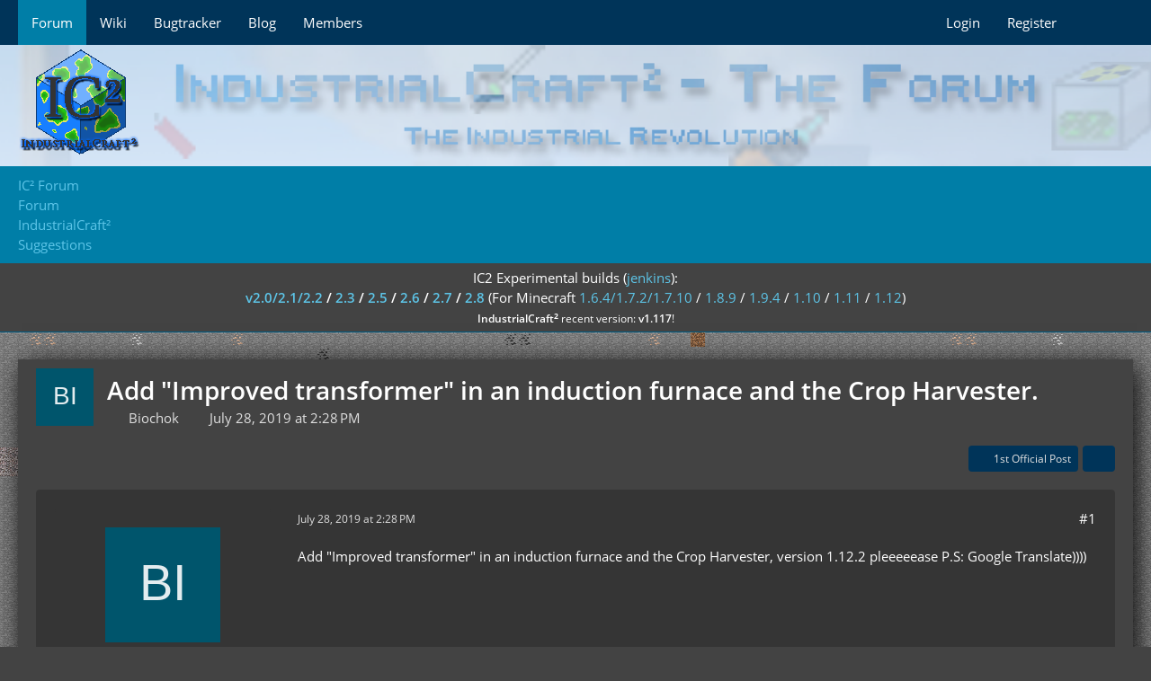

--- FILE ---
content_type: text/html; charset=UTF-8
request_url: https://forum.industrial-craft.net/thread/15758-add-improved-transformer-in-an-induction-furnace-and-the-crop-harvester/?postID=217533
body_size: 17500
content:









<!DOCTYPE html>
<html
	dir="ltr"
	lang="en"
	data-color-scheme="light"
>

<head>
	<meta charset="utf-8">
		
	<title>Add &quot;Improved transformer&quot; in an induction furnace and the Crop Harvester. - Suggestions - IC² Forum</title>
	
	<meta name="viewport" content="width=device-width, initial-scale=1">
<meta name="format-detection" content="telephone=no">
<meta name="description" content="Add &quot;Improved transformer&quot; in an induction furnace and the Crop Harvester, version 1.12.2 pleeeeease P.S: Google Translate))))">
<meta property="og:site_name" content="IC² Forum">
<meta property="og:title" content="Add &quot;Improved transformer&quot; in an induction furnace and the Crop Harvester. - IC² Forum">
<meta property="og:url" content="https://forum.industrial-craft.net/thread/15758-add-improved-transformer-in-an-induction-furnace-and-the-crop-harvester/">
<meta property="og:type" content="article">
<meta property="og:description" content="Add &quot;Improved transformer&quot; in an induction furnace and the Crop Harvester, version 1.12.2 pleeeeease P.S: Google Translate))))">

<!-- Stylesheets -->
<link rel="stylesheet" type="text/css" href="https://forum.industrial-craft.net/core/style/style-2.css?m=1753273621"><link rel="preload" href="https://forum.industrial-craft.net/core/font/families/Open%20Sans/OpenSans-Regular.woff2?v=1614334343" as="font" crossorigin>

<meta name="timezone" content="Europe/London">


<script data-cfasync="false">
	var WCF_PATH = 'https://forum.industrial-craft.net/core/';
	var WSC_API_URL = 'https://forum.industrial-craft.net/core/';
	var WSC_RPC_API_URL = 'https://forum.industrial-craft.net/core/api/rpc/';
	
	var LANGUAGE_ID = 1;
	var LANGUAGE_USE_INFORMAL_VARIANT = true;
	var TIME_NOW = 1769263697;
	var LAST_UPDATE_TIME = 1753273618;
	var ENABLE_DEBUG_MODE = false;
	var ENABLE_PRODUCTION_DEBUG_MODE = true;
	var ENABLE_DEVELOPER_TOOLS = false;
	var PAGE_TITLE = 'IC² Forum';
	
	var REACTION_TYPES = {"1":{"title":"Like","renderedIcon":"<img\n\tsrc=\"https:\/\/forum.industrial-craft.net\/core\/images\/reaction\/like.svg\"\n\talt=\"Like\"\n\tclass=\"reactionType\"\n\tdata-reaction-type-id=\"1\"\n>","iconPath":"https:\/\/forum.industrial-craft.net\/core\/images\/reaction\/like.svg","showOrder":1,"reactionTypeID":1,"isAssignable":1},"2":{"title":"Thanks","renderedIcon":"<img\n\tsrc=\"https:\/\/forum.industrial-craft.net\/core\/images\/reaction\/thanks.svg\"\n\talt=\"Thanks\"\n\tclass=\"reactionType\"\n\tdata-reaction-type-id=\"2\"\n>","iconPath":"https:\/\/forum.industrial-craft.net\/core\/images\/reaction\/thanks.svg","showOrder":2,"reactionTypeID":2,"isAssignable":1},"3":{"title":"Haha","renderedIcon":"<img\n\tsrc=\"https:\/\/forum.industrial-craft.net\/core\/images\/reaction\/haha.svg\"\n\talt=\"Haha\"\n\tclass=\"reactionType\"\n\tdata-reaction-type-id=\"3\"\n>","iconPath":"https:\/\/forum.industrial-craft.net\/core\/images\/reaction\/haha.svg","showOrder":3,"reactionTypeID":3,"isAssignable":1},"4":{"title":"Confused","renderedIcon":"<img\n\tsrc=\"https:\/\/forum.industrial-craft.net\/core\/images\/reaction\/confused.svg\"\n\talt=\"Confused\"\n\tclass=\"reactionType\"\n\tdata-reaction-type-id=\"4\"\n>","iconPath":"https:\/\/forum.industrial-craft.net\/core\/images\/reaction\/confused.svg","showOrder":4,"reactionTypeID":4,"isAssignable":1},"5":{"title":"Sad","renderedIcon":"<img\n\tsrc=\"https:\/\/forum.industrial-craft.net\/core\/images\/reaction\/sad.svg\"\n\talt=\"Sad\"\n\tclass=\"reactionType\"\n\tdata-reaction-type-id=\"5\"\n>","iconPath":"https:\/\/forum.industrial-craft.net\/core\/images\/reaction\/sad.svg","showOrder":5,"reactionTypeID":5,"isAssignable":1}};
	
	
	</script>

<script data-cfasync="false" src="https://forum.industrial-craft.net/core/js/WoltLabSuite/WebComponent.min.js?v=1753273618"></script>
<script data-cfasync="false" src="https://forum.industrial-craft.net/core/js/preload/en.preload.js?v=1753273618"></script>

<script data-cfasync="false" src="https://forum.industrial-craft.net/core/js/WoltLabSuite.Core.min.js?v=1753273618"></script>
<script data-cfasync="false">
requirejs.config({
	baseUrl: 'https://forum.industrial-craft.net/core/js',
	urlArgs: 't=1753273618'
	
});

window.addEventListener('pageshow', function(event) {
	if (event.persisted) {
		window.location.reload();
	}
});

</script>











<script data-cfasync="false" src="https://forum.industrial-craft.net/core/js/WoltLabSuite.Forum.min.js?v=1753273618"></script>


<noscript>
	<style>
		.jsOnly {
			display: none !important;
		}
		
		.noJsOnly {
			display: block !important;
		}
	</style>
</noscript>



	
	
	<script type="application/ld+json">
{
"@context": "http://schema.org",
"@type": "WebSite",
"url": "https:\/\/forum.industrial-craft.net\/core\/",
"potentialAction": {
"@type": "SearchAction",
"target": "https:\/\/forum.industrial-craft.net\/core\/search\/?q={search_term_string}",
"query-input": "required name=search_term_string"
}
}
</script>
<link rel="apple-touch-icon" sizes="180x180" href="https://forum.industrial-craft.net/core/images/favicon/default.apple-touch-icon.png">
<link rel="manifest" href="https://forum.industrial-craft.net/core/images/style-2/manifest-1.json">
<link rel="icon" type="image/png" sizes="48x48" href="https://forum.industrial-craft.net/core/images/favicon/default.favicon-48x48.png">
<meta name="msapplication-config" content="https://forum.industrial-craft.net/core/images/favicon/default.browserconfig.xml">
<meta name="theme-color" content="#434343">
<script>
	{
		document.querySelector('meta[name="theme-color"]').content = window.getComputedStyle(document.documentElement).getPropertyValue("--wcfPageThemeColor");
	}
</script>

	
			<link rel="canonical" href="https://forum.industrial-craft.net/thread/15758-add-improved-transformer-in-an-induction-furnace-and-the-crop-harvester/">
		
					
		</head>

<body id="tpl_wbb_thread"
	itemscope itemtype="http://schema.org/WebPage" itemid="https://forum.industrial-craft.net/thread/15758-add-improved-transformer-in-an-induction-furnace-and-the-crop-harvester/"	data-template="thread" data-application="wbb" data-page-id="46" data-page-identifier="com.woltlab.wbb.Thread"	data-board-id="6" data-thread-id="15758"	class="">

<span id="top"></span>

<div id="pageContainer" class="pageContainer">
	
	
	<div id="pageHeaderContainer" class="pageHeaderContainer">
	<header id="pageHeader" class="pageHeader">
		<div id="pageHeaderPanel" class="pageHeaderPanel">
			<div class="layoutBoundary">
				<div class="box mainMenu" data-box-identifier="com.woltlab.wcf.MainMenu">
			
		
	<div class="boxContent">
		<nav aria-label="Main Menu">
	<ol class="boxMenu">
		
		
					<li class="active" data-identifier="com.woltlab.wbb.BoardList">
				<a href="https://forum.industrial-craft.net/" class="boxMenuLink" aria-current="page">
					<span class="boxMenuLinkTitle">Forum</span>
														</a>
				
				</li>				
									<li class="" data-identifier="com.woltlab.wcf.generic14">
				<a href="http://wiki.industrial-craft.net" target="_blank" rel="nofollow noopener" class="boxMenuLink">
					<span class="boxMenuLinkTitle">Wiki</span>
														</a>
				
				</li>				
									<li class="" data-identifier="com.woltlab.wcf.generic15">
				<a href="http://bt.industrial-craft.net/" target="_blank" rel="nofollow noopener" class="boxMenuLink">
					<span class="boxMenuLinkTitle">Bugtracker</span>
														</a>
				
				</li>				
									<li class="" data-identifier="com.woltlab.wcf.generic16">
				<a href="http://industrial-craft.net" target="_blank" rel="nofollow noopener" class="boxMenuLink">
					<span class="boxMenuLinkTitle">Blog</span>
														</a>
				
				</li>				
									<li class=" boxMenuHasChildren" data-identifier="com.woltlab.wcf.MembersList">
				<a href="https://forum.industrial-craft.net/core/members-list/" class="boxMenuLink">
					<span class="boxMenuLinkTitle">Members</span>
																<fa-icon size="16" name="caret-down" solid></fa-icon>
									</a>
				
				<ol class="boxMenuDepth1">				
									<li class="" data-identifier="com.woltlab.wcf.RecentActivityList">
				<a href="https://forum.industrial-craft.net/core/recent-activity-list/" class="boxMenuLink">
					<span class="boxMenuLinkTitle">Recent Activities</span>
														</a>
				
				</li>				
									<li class="" data-identifier="com.woltlab.wcf.UsersOnlineList">
				<a href="https://forum.industrial-craft.net/core/users-online-list/" class="boxMenuLink">
					<span class="boxMenuLinkTitle">Users Online</span>
														</a>
				
				</li>				
									<li class="" data-identifier="com.woltlab.wcf.Team">
				<a href="https://forum.industrial-craft.net/core/team/" class="boxMenuLink">
					<span class="boxMenuLinkTitle">Team</span>
														</a>
				
				</li>				
									<li class="" data-identifier="com.woltlab.wcf.UserSearch">
				<a href="https://forum.industrial-craft.net/core/user-search/" class="boxMenuLink">
					<span class="boxMenuLinkTitle">Search Members</span>
														</a>
				
				</li>				
									</ol></li>								
		
	</ol>
</nav>	</div>
</div><button type="button" class="pageHeaderMenuMobile" aria-expanded="false" aria-label="Menu">
	<span class="pageHeaderMenuMobileInactive">
		<fa-icon size="32" name="bars"></fa-icon>
	</span>
	<span class="pageHeaderMenuMobileActive">
		<fa-icon size="32" name="xmark"></fa-icon>
	</span>
</button>
				
				<nav id="topMenu" class="userPanel">
	<ul class="userPanelItems">
								<li id="userLogin">
				<a
					class="loginLink"
					href="https://forum.industrial-craft.net/core/login/?url=https%3A%2F%2Fforum.industrial-craft.net%2Fthread%2F15758-add-improved-transformer-in-an-induction-furnace-and-the-crop-harvester%2F%3FpostID%3D217533"
					rel="nofollow"
				>Login</a>
			</li>
							<li id="userRegistration">
					<a
						class="registrationLink"
						href="https://forum.industrial-craft.net/core/register/"
						rel="nofollow"
					>Register</a>
				</li>
							
								
							
		<!-- page search -->
		<li>
			<a href="https://forum.industrial-craft.net/core/search/" id="userPanelSearchButton" class="jsTooltip" title="Search"><fa-icon size="32" name="magnifying-glass"></fa-icon> <span>Search</span></a>
		</li>
	</ul>
</nav>
	<a
		href="https://forum.industrial-craft.net/core/login/?url=https%3A%2F%2Fforum.industrial-craft.net%2Fthread%2F15758-add-improved-transformer-in-an-induction-furnace-and-the-crop-harvester%2F%3FpostID%3D217533"
		class="userPanelLoginLink jsTooltip"
		title="Login"
		rel="nofollow"
	>
		<fa-icon size="32" name="arrow-right-to-bracket"></fa-icon>
	</a>
			</div>
		</div>
		
		<div id="pageHeaderFacade" class="pageHeaderFacade">
			<div class="layoutBoundary">
				<div id="pageHeaderLogo" class="pageHeaderLogo">
		
	<a href="/">
		<img src="https://forum.industrial-craft.net/core/images/style-2/pageLogo.png" alt="" class="pageHeaderLogoLarge" style="">
		<img src="https://forum.industrial-craft.net/core/images/style-2/pageLogoMobile.png" alt="" class="pageHeaderLogoSmall">
		
		
	</a>
</div>
				
					

					
		
			
	
<button type="button" id="pageHeaderSearchMobile" class="pageHeaderSearchMobile" aria-expanded="false" aria-label="Search">
	<fa-icon size="32" name="magnifying-glass"></fa-icon>
</button>

<div id="pageHeaderSearch" class="pageHeaderSearch">
	<form method="post" action="https://forum.industrial-craft.net/core/search/">
		<div id="pageHeaderSearchInputContainer" class="pageHeaderSearchInputContainer">
			<div class="pageHeaderSearchType dropdown">
				<a href="#" class="button dropdownToggle" id="pageHeaderSearchTypeSelect">
					<span class="pageHeaderSearchTypeLabel">This Thread</span>
					<fa-icon size="16" name="caret-down" solid></fa-icon>
				</a>
				<ul class="dropdownMenu">
					<li><a href="#" data-extended-link="https://forum.industrial-craft.net/core/search/?extended=1" data-object-type="everywhere">Everywhere</a></li>
					<li class="dropdownDivider"></li>
					
											<li><a href="#" data-extended-link="https://forum.industrial-craft.net/core/search/?extended=1&amp;type=com.woltlab.wbb.post" data-object-type="com.woltlab.wbb.post" data-parameters='{ "threadID": 15758 }'>This Thread</a></li>		<li><a href="#" data-extended-link="https://forum.industrial-craft.net/core/search/?extended=1&amp;type=com.woltlab.wbb.post" data-object-type="com.woltlab.wbb.post" data-parameters='{ "boardID": 6 }'>This Forum</a></li>
						
						<li class="dropdownDivider"></li>
					
					
																																								<li><a href="#" data-extended-link="https://forum.industrial-craft.net/core/search/?type=com.woltlab.wbb.post&amp;extended=1" data-object-type="com.woltlab.wbb.post">Forum</a></li>
																								<li><a href="#" data-extended-link="https://forum.industrial-craft.net/core/search/?type=com.woltlab.wcf.page&amp;extended=1" data-object-type="com.woltlab.wcf.page">Pages</a></li>
																
					<li class="dropdownDivider"></li>
					<li><a class="pageHeaderSearchExtendedLink" href="https://forum.industrial-craft.net/core/search/?extended=1">More Options</a></li>
				</ul>
			</div>
			
			<input type="search" name="q" id="pageHeaderSearchInput" class="pageHeaderSearchInput" placeholder="Search …" autocomplete="off" value="">
			
			<button type="submit" class="pageHeaderSearchInputButton button" title="Search">
				<fa-icon size="16" name="magnifying-glass"></fa-icon>
			</button>
			
			<div id="pageHeaderSearchParameters"></div>
			
					</div>
	</form>
</div>

	
			</div>
		</div>
	</header>
	
	
</div>
	
	
	
	
	
	<div class="pageNavigation">
	<div class="layoutBoundary">
			<nav class="breadcrumbs">
		<ol itemprop="breadcrumb" itemscope itemtype="http://schema.org/BreadcrumbList">
			<li title="IC² Forum" itemprop="itemListElement" itemscope itemtype="http://schema.org/ListItem">
							<a href="https://forum.industrial-craft.net/core/" itemprop="url"><span itemprop="name">IC² Forum</span></a>
						</li>
											<li title="Forum" itemprop="itemListElement" itemscope itemtype="http://schema.org/ListItem">
							<a href="https://forum.industrial-craft.net/" itemprop="url"><span itemprop="name">Forum</span></a>
						</li>
											<li title="IndustrialCraft²" itemprop="itemListElement" itemscope itemtype="http://schema.org/ListItem">
							<a href="https://forum.industrial-craft.net/board/42-industrialcraft%C2%B2/" itemprop="url"><span itemprop="name">IndustrialCraft²</span></a>
						</li>
											<li title="Suggestions" itemprop="itemListElement" itemscope itemtype="http://schema.org/ListItem">
							<a href="https://forum.industrial-craft.net/board/6-suggestions/" itemprop="url"><span itemprop="name">Suggestions</span></a>
						</li>
		</ol>
	</nav>
	</div>
</div>
	
			<div class="boxesTop">
			<div class="boxContainer">
				<div class="box global-announcement" data-box-identifier="com.woltlab.wcf.genericBox23">
			
		
	<div class="boxContent">
		<center>
<!-- <span style="color:#c01414; font-size: 26px;";><strong>Happy New Year!</strong></br></span> -->
IC2 Experimental builds (<a href="http://jenkins.ic2.player.to/">jenkins</a>): <br/><strong>
<a href="http://jenkins.ic2.player.to/job/IC2_experimental">v2.0/2.1/2.2</a>
/
<a href="http://jenkins.ic2.player.to/job/IC2_18">2.3</a>
/
<a href="http://jenkins.ic2.player.to/job/IC2_19">2.5</a>
/
<a href="http://jenkins.ic2.player.to/job/IC2_110">2.6</a>
/
<a href="http://jenkins.ic2.player.to/job/IC2_111">2.7</a>
/
<a href="http://jenkins.ic2.player.to/job/IC2_112">2.8</a>
</strong> (For Minecraft 
<a href="http://jenkins.ic2.player.to/job/IC2_experimental">1.6.4/1.7.2/1.7.10</a>
/
<a href="http://jenkins.ic2.player.to/job/IC2_18">1.8.9</a>
/
<a href="http://jenkins.ic2.player.to/job/IC2_19">1.9.4</a>
/
<a href="http://jenkins.ic2.player.to/job/IC2_110">1.10</a>
/
<a href="http://jenkins.ic2.player.to/job/IC2_111">1.11</a>
/
<a href="http://jenkins.ic2.player.to/job/IC2_112">1.12</a>)
<br/>
<small><strong>IndustrialCraft<big>²</big></strong> recent version: <strong>v1.117</strong>!<br/></small>
</center>	</div>
</div>
			</div>
		</div>
	
	
	<section id="main" class="main" role="main" 	itemprop="mainEntity" itemscope itemtype="http://schema.org/DiscussionForumPosting"
	itemid="https://forum.industrial-craft.net/thread/15758-add-improved-transformer-in-an-induction-furnace-and-the-crop-harvester/#post217501"
>
		<div class="layoutBoundary">
			

						
			<div id="content" class="content">
								
																<header class="contentHeader messageGroupContentHeader wbbThread" data-thread-id="15758" data-is-closed="0" data-is-deleted="0" data-is-disabled="0" data-is-sticky="0" data-is-announcement="0" data-is-link="0">
		<div class="contentHeaderIcon">
			<img src="[data-uri]" width="64" height="64" alt="" class="userAvatarImage">
															
		</div>

		<div class="contentHeaderTitle">
			<h1 class="contentTitle" itemprop="name headline">Add &quot;Improved transformer&quot; in an induction furnace and the Crop Harvester.</h1>
			<ul class="inlineList contentHeaderMetaData">
				

				

									<li>
						<fa-icon size="16" name="user"></fa-icon>
						<a href="https://forum.industrial-craft.net/core/user/62934-biochok/" data-object-id="62934" class="userLink">Biochok</a>					</li>
				
				<li>
					<fa-icon size="16" name="clock"></fa-icon>
					<a href="https://forum.industrial-craft.net/thread/15758-add-improved-transformer-in-an-induction-furnace-and-the-crop-harvester/"><woltlab-core-date-time date="2019-07-28T13:28:49+00:00">July 28, 2019 at 2:28 PM</woltlab-core-date-time></a>
				</li>

				
				
				
			</ul>

			<meta itemprop="url" content="https://forum.industrial-craft.net/thread/15758-add-improved-transformer-in-an-induction-furnace-and-the-crop-harvester/">
			<meta itemprop="commentCount" content="9">
					</div>

		
	</header>
													
				
				
				
				
				

				




	<div class="contentInteraction">
		
					<div class="contentInteractionButtonContainer">
									<div class="contentInteractionButtons">
						<a href="https://forum.industrial-craft.net/thread/15758-add-improved-transformer-in-an-induction-furnace-and-the-crop-harvester/?postID=217504#post217504" class="contentInteractionButton button small"><fa-icon size="16" name="arrow-right"></fa-icon> <span>1st Official Post</span></a>					</div>
				
									 <div class="contentInteractionShareButton">
						<button type="button" class="button small wsShareButton jsTooltip" title="Share" data-link="https://forum.industrial-craft.net/thread/15758-add-improved-transformer-in-an-induction-furnace-and-the-crop-harvester/" data-link-title="Add &quot;Improved transformer&quot; in an induction furnace and the Crop Harvester." data-bbcode="[thread]15758[/thread]">
		<fa-icon size="16" name="share-nodes"></fa-icon>
	</button>					</div>
				
							</div>
			</div>


	<div class="section">
		<ul
			class="wbbThreadPostList messageList jsClipboardContainer"
			data-is-last-page="true"
			data-last-post-time="1564605545"
			data-page-no="1"
			data-type="com.woltlab.wbb.post"
		>
							



			
		
		
		
	
	
			<li
			id="post217501"
			class="
				anchorFixedHeader
				messageGroupStarter											"
		>
			<article class="wbbPost message messageSidebarOrientationLeft jsClipboardObject jsMessage userOnlineGroupMarking3"
				data-post-id="217501" data-can-edit="0" data-can-edit-inline="0"
				data-is-closed="0" data-is-deleted="0" data-is-disabled="0"
								data-object-id="217501" data-object-type="com.woltlab.wbb.likeablePost" data-user-id="62934"											>
				<meta itemprop="datePublished" content="2019-07-28T14:28:49+01:00">
									<meta itemprop="dateModified" content="2019-07-28T15:42:16+01:00">
													 
	
<aside role="presentation" class="messageSidebar member" itemprop="author" itemscope itemtype="http://schema.org/Person">
	<div class="messageAuthor">
		
		
								
							<div class="userAvatar">
					<a href="https://forum.industrial-craft.net/core/user/62934-biochok/" aria-hidden="true" tabindex="-1"><img src="[data-uri]" width="128" height="128" alt="" class="userAvatarImage"></a>					
									</div>
						
			<div class="messageAuthorContainer">
				<a href="https://forum.industrial-craft.net/core/user/62934-biochok/" class="username userLink" data-object-id="62934" itemprop="url">
					<span itemprop="name">Biochok</span>
				</a>
														
					
							</div>
			
												<div class="userTitle">
						<span class="badge userTitleBadge black">Tree Cutter</span>
					</div>
				
				
							
						</div>
	
			
		
									<div class="userCredits">
					<dl class="plain dataList">
						<dt><a href="https://forum.industrial-craft.net/user-post-list/62934-biochok/" title="Posts by Biochok" class="jsTooltip">Posts</a></dt>
	<dd>4</dd>
					</dl>
				</div>
			
				
		
	</aside>
				
				<div class="messageContent">
					<header class="messageHeader">
						<div class="messageHeaderBox">
							<ul class="messageHeaderMetaData">
								<li><a href="https://forum.industrial-craft.net/thread/15758-add-improved-transformer-in-an-induction-furnace-and-the-crop-harvester/?postID=217501#post217501" rel="nofollow" class="permalink messagePublicationTime"><woltlab-core-date-time date="2019-07-28T13:28:49+00:00">July 28, 2019 at 2:28 PM</woltlab-core-date-time></a></li>
								
								
							</ul>
							
							<ul class="messageStatus">
																																																
								
							</ul>
						</div>
						
						<ul class="messageQuickOptions">
															
														
															<li>
									<a href="https://forum.industrial-craft.net/thread/15758-add-improved-transformer-in-an-induction-furnace-and-the-crop-harvester/?postID=217501#post217501" rel="nofollow" class="jsTooltip wsShareButton" title="Share" data-link-title="Add &quot;Improved transformer&quot; in an induction furnace and the Crop Harvester.">#1</a>
								</li>
														
														
							
						</ul>
						
						
					</header>
					
					<div class="messageBody">
												
												
						
						
						<div class="messageText" itemprop="text">
														
							<p>Add "Improved transformer" in an induction furnace and the Crop Harvester, version 1.12.2 pleeeeease P.S: Google Translate))))</p>						</div>
						
						
					</div>
					
					<footer class="messageFooter">
												
												
						
						
						<div class="messageFooterNotes">
															<p class="messageFooterNote wbbPostEditNote">Edited 2 times, last by <a href="https://forum.industrial-craft.net/core/user/62934/" class="userLink" data-object-id="62934">Biochok</a> (<woltlab-core-date-time date="2019-07-28T14:42:16+00:00">July 28, 2019 at 3:42 PM</woltlab-core-date-time>).</p>
														
														
														
														
							
						</div>
						
						<div class="messageFooterGroup">
							
																	
	<woltlab-core-reaction-summary
		data="[]"
		object-type="com.woltlab.wbb.likeablePost"
		object-id="217501"
		selected-reaction="0"
	></woltlab-core-reaction-summary>
							
							<ul class="messageFooterButtonsExtra buttonList smallButtons jsMobileNavigationExtra">
																																								
							</ul>
							
							<ul class="messageFooterButtons buttonList smallButtons jsMobileNavigation">
																<li class="jsQuoteMessage" data-object-id="217501" data-is-quoted="0"><a href="#" title="Quote" class="button jsTooltip"><fa-icon size="16" name="quote-left"></fa-icon> <span class="invisible">Quote</span></a></li>																								
							</ul>
						</div>

						
					</footer>
				</div>
			</article>
		</li>
		
	
	
		
		
				
		
		
		
	
	
			<li
			id="post217504"
			class="
				anchorFixedHeader
												wbbPostOfficial			"
		>
			<article class="wbbPost message messageSidebarOrientationLeft jsClipboardObject jsMessage userOnlineGroupMarking6"
				data-post-id="217504" data-can-edit="0" data-can-edit-inline="0"
				data-is-closed="0" data-is-deleted="0" data-is-disabled="0"
								data-object-id="217504" data-object-type="com.woltlab.wbb.likeablePost" data-user-id="12855"													itemprop="comment"
					itemscope itemtype="http://schema.org/Comment"
					itemid="https://forum.industrial-craft.net/thread/15758-add-improved-transformer-in-an-induction-furnace-and-the-crop-harvester/?postID=217504#post217504"
							>
				<meta itemprop="datePublished" content="2019-07-29T01:35:53+01:00">
													<meta itemprop="url" content="https://forum.industrial-craft.net/thread/15758-add-improved-transformer-in-an-induction-furnace-and-the-crop-harvester/?postID=217504#post217504">
								
<aside role="presentation" class="messageSidebar member" itemprop="author" itemscope itemtype="http://schema.org/Person">
	<div class="messageAuthor">
		
		
								
							<div class="userAvatar">
					<a href="https://forum.industrial-craft.net/core/user/12855-chocohead/" aria-hidden="true" tabindex="-1"><img src="https://forum.industrial-craft.net/core/images/avatars/91/994-9119b2c5e2d42a3b81f51d0bcf500e5000f24fdd.webp" width="128" height="128" alt="" class="userAvatarImage" loading="lazy"></a>					
									</div>
						
			<div class="messageAuthorContainer">
				<a href="https://forum.industrial-craft.net/core/user/12855-chocohead/" class="username userLink" data-object-id="12855" itemprop="url">
					<span itemprop="name">Chocohead</span>
				</a>
														
					
							</div>
			
												<div class="userTitle">
						<span class="badge userTitleBadge blue">Drowning in mods.</span>
					</div>
				
				
							
						</div>
	
			
		
									<div class="userCredits">
					<dl class="plain dataList">
						<dt><a href="https://forum.industrial-craft.net/core/user/12855-chocohead/#likes" class="jsTooltip" title="Reactions Received by Chocohead">Reactions Received</a></dt>
								<dd>100</dd>
														
														
														
														
								<dt><a href="https://forum.industrial-craft.net/user-post-list/12855-chocohead/" title="Posts by Chocohead" class="jsTooltip">Posts</a></dt>
	<dd>5,058</dd>
							
																																																															<dt>Location</dt>
											<dd>Badly generated chunks.</dd>
					</dl>
				</div>
			
				
		
	</aside>
				
				<div class="messageContent">
					<header class="messageHeader">
						<div class="messageHeaderBox">
							<ul class="messageHeaderMetaData">
								<li><a href="https://forum.industrial-craft.net/thread/15758-add-improved-transformer-in-an-induction-furnace-and-the-crop-harvester/?postID=217504#post217504" rel="nofollow" class="permalink messagePublicationTime"><woltlab-core-date-time date="2019-07-29T00:35:53+00:00">July 29, 2019 at 1:35 AM</woltlab-core-date-time></a></li>
								
								
							</ul>
							
							<ul class="messageStatus">
																																								<li><span class="badge label blue jsIconOfficial">Official Post</span></li>								
								
							</ul>
						</div>
						
						<ul class="messageQuickOptions">
															
														
															<li>
									<a href="https://forum.industrial-craft.net/thread/15758-add-improved-transformer-in-an-induction-furnace-and-the-crop-harvester/?postID=217504#post217504" rel="nofollow" class="jsTooltip wsShareButton" title="Share" data-link-title="Add &quot;Improved transformer&quot; in an induction furnace and the Crop Harvester.">#2</a>
								</li>
														
														
							
						</ul>
						
						
					</header>
					
					<div class="messageBody">
												
												
						
						
						<div class="messageText" itemprop="text">
														
							<p>An improved transformer in what sense?</p>						</div>
						
						
					</div>
					
					<footer class="messageFooter">
												
													<div class="messageSignature">
								<div><p>145 Mods isn't too many. 9 types of copper and 8 types of tin aren't too many. 3 types of coffee though?<br><strong><br>I know that you believe that you understood what you think I said, but I am not sure you realise that what you read was not what I meant.</strong></p><p>---- Minecraft Crash Report ----<br>// I just don't know what went wrong <img src="https://forum.industrial-craft.net/core/images/smilies/smiley2.png" alt=":(" title="sad" class="smiley" srcset="https://forum.industrial-craft.net/core/images/smilies/smiley2@2x.png 2x" height="17" width="17" loading="eager" translate="no"></p><p>I see this too much.</p></div>
							</div>
												
						
						
						<div class="messageFooterNotes">
														
														
														
														
							
						</div>
						
						<div class="messageFooterGroup">
							
																	
	<woltlab-core-reaction-summary
		data="[]"
		object-type="com.woltlab.wbb.likeablePost"
		object-id="217504"
		selected-reaction="0"
	></woltlab-core-reaction-summary>
							
							<ul class="messageFooterButtonsExtra buttonList smallButtons jsMobileNavigationExtra">
																																																																		
							</ul>
							
							<ul class="messageFooterButtons buttonList smallButtons jsMobileNavigation">
																<li class="jsQuoteMessage" data-object-id="217504" data-is-quoted="0"><a href="#" title="Quote" class="button jsTooltip"><fa-icon size="16" name="quote-left"></fa-icon> <span class="invisible">Quote</span></a></li>																								
							</ul>
						</div>

						
					</footer>
				</div>
			</article>
		</li>
		
	
	
		
		
				
		
		
		
	
	
			<li
			id="post217505"
			class="
				anchorFixedHeader
															"
		>
			<article class="wbbPost message messageSidebarOrientationLeft jsClipboardObject jsMessage userOnlineGroupMarking3"
				data-post-id="217505" data-can-edit="0" data-can-edit-inline="0"
				data-is-closed="0" data-is-deleted="0" data-is-disabled="0"
								data-object-id="217505" data-object-type="com.woltlab.wbb.likeablePost" data-user-id="58795"													itemprop="comment"
					itemscope itemtype="http://schema.org/Comment"
					itemid="https://forum.industrial-craft.net/thread/15758-add-improved-transformer-in-an-induction-furnace-and-the-crop-harvester/?postID=217505#post217505"
							>
				<meta itemprop="datePublished" content="2019-07-29T03:07:06+01:00">
													<meta itemprop="url" content="https://forum.industrial-craft.net/thread/15758-add-improved-transformer-in-an-induction-furnace-and-the-crop-harvester/?postID=217505#post217505">
								
<aside role="presentation" class="messageSidebar member" itemprop="author" itemscope itemtype="http://schema.org/Person">
	<div class="messageAuthor">
		
		
								
							<div class="userAvatar">
					<a href="https://forum.industrial-craft.net/core/user/58795-vlad-54rus/" aria-hidden="true" tabindex="-1"><img src="[data-uri]" width="128" height="128" alt="" class="userAvatarImage"></a>					
									</div>
						
			<div class="messageAuthorContainer">
				<a href="https://forum.industrial-craft.net/core/user/58795-vlad-54rus/" class="username userLink" data-object-id="58795" itemprop="url">
					<span itemprop="name">vlad[54rus]</span>
				</a>
														
					
							</div>
			
												<div class="userTitle">
						<span class="badge userTitleBadge black">Tree Cutter</span>
					</div>
				
				
							
						</div>
	
			
		
									<div class="userCredits">
					<dl class="plain dataList">
						<dt><a href="https://forum.industrial-craft.net/core/user/58795-vlad-54rus/#likes" class="jsTooltip" title="Reactions Received by vlad[54rus]">Reactions Received</a></dt>
								<dd>3</dd>
														
														
														
														
								<dt><a href="https://forum.industrial-craft.net/user-post-list/58795-vlad-54rus/" title="Posts by vlad[54rus]" class="jsTooltip">Posts</a></dt>
	<dd>19</dd>
					</dl>
				</div>
			
				
		
	</aside>
				
				<div class="messageContent">
					<header class="messageHeader">
						<div class="messageHeaderBox">
							<ul class="messageHeaderMetaData">
								<li><a href="https://forum.industrial-craft.net/thread/15758-add-improved-transformer-in-an-induction-furnace-and-the-crop-harvester/?postID=217505#post217505" rel="nofollow" class="permalink messagePublicationTime"><woltlab-core-date-time date="2019-07-29T02:07:06+00:00">July 29, 2019 at 3:07 AM</woltlab-core-date-time></a></li>
								
								
							</ul>
							
							<ul class="messageStatus">
																																																
								
							</ul>
						</div>
						
						<ul class="messageQuickOptions">
															
														
															<li>
									<a href="https://forum.industrial-craft.net/thread/15758-add-improved-transformer-in-an-induction-furnace-and-the-crop-harvester/?postID=217505#post217505" rel="nofollow" class="jsTooltip wsShareButton" title="Share" data-link-title="Add &quot;Improved transformer&quot; in an induction furnace and the Crop Harvester.">#3</a>
								</li>
														
														
							
						</ul>
						
						
					</header>
					
					<div class="messageBody">
												
												
						
						
						<div class="messageText" itemprop="text">
														
							<p>I think he means transformer upgrade.</p>						</div>
						
						
					</div>
					
					<footer class="messageFooter">
												
												
						
						
						<div class="messageFooterNotes">
														
														
														
														
							
						</div>
						
						<div class="messageFooterGroup">
							
																				
	<woltlab-core-reaction-summary
		data="[[1,1]]"
		object-type="com.woltlab.wbb.likeablePost"
		object-id="217505"
		selected-reaction="0"
	></woltlab-core-reaction-summary>
							
							<ul class="messageFooterButtonsExtra buttonList smallButtons jsMobileNavigationExtra">
																																								
							</ul>
							
							<ul class="messageFooterButtons buttonList smallButtons jsMobileNavigation">
																<li class="jsQuoteMessage" data-object-id="217505" data-is-quoted="0"><a href="#" title="Quote" class="button jsTooltip"><fa-icon size="16" name="quote-left"></fa-icon> <span class="invisible">Quote</span></a></li>																								
							</ul>
						</div>

						
					</footer>
				</div>
			</article>
		</li>
		
	
	
		
		
				
		
		
		
	
	
			<li
			id="post217513"
			class="
				anchorFixedHeader
				messageGroupStarter											"
		>
			<article class="wbbPost message messageSidebarOrientationLeft jsClipboardObject jsMessage userOnlineGroupMarking3"
				data-post-id="217513" data-can-edit="0" data-can-edit-inline="0"
				data-is-closed="0" data-is-deleted="0" data-is-disabled="0"
								data-object-id="217513" data-object-type="com.woltlab.wbb.likeablePost" data-user-id="62934"													itemprop="comment"
					itemscope itemtype="http://schema.org/Comment"
					itemid="https://forum.industrial-craft.net/thread/15758-add-improved-transformer-in-an-induction-furnace-and-the-crop-harvester/?postID=217513#post217513"
							>
				<meta itemprop="datePublished" content="2019-07-29T13:51:40+01:00">
													<meta itemprop="url" content="https://forum.industrial-craft.net/thread/15758-add-improved-transformer-in-an-induction-furnace-and-the-crop-harvester/?postID=217513#post217513">
								
<aside role="presentation" class="messageSidebar member" itemprop="author" itemscope itemtype="http://schema.org/Person">
	<div class="messageAuthor">
		
		
								
							<div class="userAvatar">
					<a href="https://forum.industrial-craft.net/core/user/62934-biochok/" aria-hidden="true" tabindex="-1"><img src="[data-uri]" width="128" height="128" alt="" class="userAvatarImage"></a>					
									</div>
						
			<div class="messageAuthorContainer">
				<a href="https://forum.industrial-craft.net/core/user/62934-biochok/" class="username userLink" data-object-id="62934" itemprop="url">
					<span itemprop="name">Biochok</span>
				</a>
														
					
							</div>
			
												<div class="userTitle">
						<span class="badge userTitleBadge black">Tree Cutter</span>
					</div>
				
				
							
						</div>
	
			
		
									<div class="userCredits">
					<dl class="plain dataList">
						<dt><a href="https://forum.industrial-craft.net/user-post-list/62934-biochok/" title="Posts by Biochok" class="jsTooltip">Posts</a></dt>
	<dd>4</dd>
					</dl>
				</div>
			
				
		
	</aside>
				
				<div class="messageContent">
					<header class="messageHeader">
						<div class="messageHeaderBox">
							<ul class="messageHeaderMetaData">
								<li><a href="https://forum.industrial-craft.net/thread/15758-add-improved-transformer-in-an-induction-furnace-and-the-crop-harvester/?postID=217513#post217513" rel="nofollow" class="permalink messagePublicationTime"><woltlab-core-date-time date="2019-07-29T12:51:40+00:00">July 29, 2019 at 1:51 PM</woltlab-core-date-time></a></li>
								
								
							</ul>
							
							<ul class="messageStatus">
																																																
								
							</ul>
						</div>
						
						<ul class="messageQuickOptions">
															
														
															<li>
									<a href="https://forum.industrial-craft.net/thread/15758-add-improved-transformer-in-an-induction-furnace-and-the-crop-harvester/?postID=217513#post217513" rel="nofollow" class="jsTooltip wsShareButton" title="Share" data-link-title="Add &quot;Improved transformer&quot; in an induction furnace and the Crop Harvester.">#4</a>
								</li>
														
														
							
						</ul>
						
						
					</header>
					
					<div class="messageBody">
												
												
						
						
						<div class="messageText" itemprop="text">
														
							<blockquote class="quoteBox collapsibleBbcode jsCollapsibleBbcode" cite="https://forum.industrial-craft.net/thread/15758-add-improved-transformer-in-an-induction-furnace-and-the-crop-harvester/?postID=217505#post217505">
	<div class="quoteBoxIcon">
					<a href="https://forum.industrial-craft.net/core/user/58795-vlad-54rus/" class="userLink" data-object-id="58795" aria-hidden="true"><img src="[data-uri]" width="24" height="24" alt="" class="userAvatarImage"></a>
			</div>
	
	<div class="quoteBoxTitle">
									<a href="https://forum.industrial-craft.net/thread/15758-add-improved-transformer-in-an-induction-furnace-and-the-crop-harvester/?postID=217505#post217505">Quote from vlad[54rus]</a>
						</div>
	
	<div class="quoteBoxContent">
		<p>I think he means transformer upgrade.</p>
	</div>
	
	</blockquote><p>Yes Yes transformer upgrade.  Просто я английский не очень хорошо знаю, поэтому пользуюсь Гугл переводчиком)))</p>						</div>
						
						
					</div>
					
					<footer class="messageFooter">
												
												
						
						
						<div class="messageFooterNotes">
														
														
														
														
							
						</div>
						
						<div class="messageFooterGroup">
							
																	
	<woltlab-core-reaction-summary
		data="[]"
		object-type="com.woltlab.wbb.likeablePost"
		object-id="217513"
		selected-reaction="0"
	></woltlab-core-reaction-summary>
							
							<ul class="messageFooterButtonsExtra buttonList smallButtons jsMobileNavigationExtra">
																																								
							</ul>
							
							<ul class="messageFooterButtons buttonList smallButtons jsMobileNavigation">
																<li class="jsQuoteMessage" data-object-id="217513" data-is-quoted="0"><a href="#" title="Quote" class="button jsTooltip"><fa-icon size="16" name="quote-left"></fa-icon> <span class="invisible">Quote</span></a></li>																								
							</ul>
						</div>

						
					</footer>
				</div>
			</article>
		</li>
		
	
	
		
		
				
		
		
		
	
	
			<li
			id="post217515"
			class="
				anchorFixedHeader
															"
		>
			<article class="wbbPost message messageSidebarOrientationLeft jsClipboardObject jsMessage userOnlineGroupMarking3"
				data-post-id="217515" data-can-edit="0" data-can-edit-inline="0"
				data-is-closed="0" data-is-deleted="0" data-is-disabled="0"
								data-object-id="217515" data-object-type="com.woltlab.wbb.likeablePost" data-user-id="58795"													itemprop="comment"
					itemscope itemtype="http://schema.org/Comment"
					itemid="https://forum.industrial-craft.net/thread/15758-add-improved-transformer-in-an-induction-furnace-and-the-crop-harvester/?postID=217515#post217515"
							>
				<meta itemprop="datePublished" content="2019-07-29T14:12:51+01:00">
													<meta itemprop="url" content="https://forum.industrial-craft.net/thread/15758-add-improved-transformer-in-an-induction-furnace-and-the-crop-harvester/?postID=217515#post217515">
								
<aside role="presentation" class="messageSidebar member" itemprop="author" itemscope itemtype="http://schema.org/Person">
	<div class="messageAuthor">
		
		
								
							<div class="userAvatar">
					<a href="https://forum.industrial-craft.net/core/user/58795-vlad-54rus/" aria-hidden="true" tabindex="-1"><img src="[data-uri]" width="128" height="128" alt="" class="userAvatarImage"></a>					
									</div>
						
			<div class="messageAuthorContainer">
				<a href="https://forum.industrial-craft.net/core/user/58795-vlad-54rus/" class="username userLink" data-object-id="58795" itemprop="url">
					<span itemprop="name">vlad[54rus]</span>
				</a>
														
					
							</div>
			
												<div class="userTitle">
						<span class="badge userTitleBadge black">Tree Cutter</span>
					</div>
				
				
							
						</div>
	
			
		
									<div class="userCredits">
					<dl class="plain dataList">
						<dt><a href="https://forum.industrial-craft.net/core/user/58795-vlad-54rus/#likes" class="jsTooltip" title="Reactions Received by vlad[54rus]">Reactions Received</a></dt>
								<dd>3</dd>
														
														
														
														
								<dt><a href="https://forum.industrial-craft.net/user-post-list/58795-vlad-54rus/" title="Posts by vlad[54rus]" class="jsTooltip">Posts</a></dt>
	<dd>19</dd>
					</dl>
				</div>
			
				
		
	</aside>
				
				<div class="messageContent">
					<header class="messageHeader">
						<div class="messageHeaderBox">
							<ul class="messageHeaderMetaData">
								<li><a href="https://forum.industrial-craft.net/thread/15758-add-improved-transformer-in-an-induction-furnace-and-the-crop-harvester/?postID=217515#post217515" rel="nofollow" class="permalink messagePublicationTime"><woltlab-core-date-time date="2019-07-29T13:12:51+00:00">July 29, 2019 at 2:12 PM</woltlab-core-date-time></a></li>
								
								
							</ul>
							
							<ul class="messageStatus">
																																																
								
							</ul>
						</div>
						
						<ul class="messageQuickOptions">
															
														
															<li>
									<a href="https://forum.industrial-craft.net/thread/15758-add-improved-transformer-in-an-induction-furnace-and-the-crop-harvester/?postID=217515#post217515" rel="nofollow" class="jsTooltip wsShareButton" title="Share" data-link-title="Add &quot;Improved transformer&quot; in an induction furnace and the Crop Harvester.">#5</a>
								</li>
														
														
							
						</ul>
						
						
					</header>
					
					<div class="messageBody">
												
												
						
						
						<div class="messageText" itemprop="text">
														
							<blockquote class="quoteBox collapsibleBbcode jsCollapsibleBbcode" cite="https://forum.industrial-craft.net/thread/15758-add-improved-transformer-in-an-induction-furnace-and-the-crop-harvester/?postID=217513#post217513">
	<div class="quoteBoxIcon">
					<a href="https://forum.industrial-craft.net/core/user/62934-biochok/" class="userLink" data-object-id="62934" aria-hidden="true"><img src="[data-uri]" width="24" height="24" alt="" class="userAvatarImage"></a>
			</div>
	
	<div class="quoteBoxTitle">
									<a href="https://forum.industrial-craft.net/thread/15758-add-improved-transformer-in-an-induction-furnace-and-the-crop-harvester/?postID=217513#post217513">Quote from Biochok</a>
						</div>
	
	<div class="quoteBoxContent">
		<p>Yes Yes transformer upgrade.  Просто я английский не очень хорошо знаю, поэтому пользуюсь Гугл переводчиком)))</p>

	</div>
	
	</blockquote><p>Ты питаешь все машины высоким напряжением? Не проще ли подключить всё через понижающий трансформатор? Апгрейды обходятся дороже.</p>						</div>
						
						
					</div>
					
					<footer class="messageFooter">
												
												
						
						
						<div class="messageFooterNotes">
														
														
														
														
							
						</div>
						
						<div class="messageFooterGroup">
							
																	
	<woltlab-core-reaction-summary
		data="[]"
		object-type="com.woltlab.wbb.likeablePost"
		object-id="217515"
		selected-reaction="0"
	></woltlab-core-reaction-summary>
							
							<ul class="messageFooterButtonsExtra buttonList smallButtons jsMobileNavigationExtra">
																																								
							</ul>
							
							<ul class="messageFooterButtons buttonList smallButtons jsMobileNavigation">
																<li class="jsQuoteMessage" data-object-id="217515" data-is-quoted="0"><a href="#" title="Quote" class="button jsTooltip"><fa-icon size="16" name="quote-left"></fa-icon> <span class="invisible">Quote</span></a></li>																								
							</ul>
						</div>

						
					</footer>
				</div>
			</article>
		</li>
		
	
	
		
		
				
		
		
		
	
	
			<li
			id="post217525"
			class="
				anchorFixedHeader
				messageGroupStarter											"
		>
			<article class="wbbPost message messageSidebarOrientationLeft jsClipboardObject jsMessage userOnlineGroupMarking3"
				data-post-id="217525" data-can-edit="0" data-can-edit-inline="0"
				data-is-closed="0" data-is-deleted="0" data-is-disabled="0"
								data-object-id="217525" data-object-type="com.woltlab.wbb.likeablePost" data-user-id="62934"													itemprop="comment"
					itemscope itemtype="http://schema.org/Comment"
					itemid="https://forum.industrial-craft.net/thread/15758-add-improved-transformer-in-an-induction-furnace-and-the-crop-harvester/?postID=217525#post217525"
							>
				<meta itemprop="datePublished" content="2019-07-30T09:44:54+01:00">
													<meta itemprop="url" content="https://forum.industrial-craft.net/thread/15758-add-improved-transformer-in-an-induction-furnace-and-the-crop-harvester/?postID=217525#post217525">
								
<aside role="presentation" class="messageSidebar member" itemprop="author" itemscope itemtype="http://schema.org/Person">
	<div class="messageAuthor">
		
		
								
							<div class="userAvatar">
					<a href="https://forum.industrial-craft.net/core/user/62934-biochok/" aria-hidden="true" tabindex="-1"><img src="[data-uri]" width="128" height="128" alt="" class="userAvatarImage"></a>					
									</div>
						
			<div class="messageAuthorContainer">
				<a href="https://forum.industrial-craft.net/core/user/62934-biochok/" class="username userLink" data-object-id="62934" itemprop="url">
					<span itemprop="name">Biochok</span>
				</a>
														
					
							</div>
			
												<div class="userTitle">
						<span class="badge userTitleBadge black">Tree Cutter</span>
					</div>
				
				
							
						</div>
	
			
		
									<div class="userCredits">
					<dl class="plain dataList">
						<dt><a href="https://forum.industrial-craft.net/user-post-list/62934-biochok/" title="Posts by Biochok" class="jsTooltip">Posts</a></dt>
	<dd>4</dd>
					</dl>
				</div>
			
				
		
	</aside>
				
				<div class="messageContent">
					<header class="messageHeader">
						<div class="messageHeaderBox">
							<ul class="messageHeaderMetaData">
								<li><a href="https://forum.industrial-craft.net/thread/15758-add-improved-transformer-in-an-induction-furnace-and-the-crop-harvester/?postID=217525#post217525" rel="nofollow" class="permalink messagePublicationTime"><woltlab-core-date-time date="2019-07-30T08:44:54+00:00">July 30, 2019 at 9:44 AM</woltlab-core-date-time></a></li>
								
								
							</ul>
							
							<ul class="messageStatus">
																																																
								
							</ul>
						</div>
						
						<ul class="messageQuickOptions">
															
														
															<li>
									<a href="https://forum.industrial-craft.net/thread/15758-add-improved-transformer-in-an-induction-furnace-and-the-crop-harvester/?postID=217525#post217525" rel="nofollow" class="jsTooltip wsShareButton" title="Share" data-link-title="Add &quot;Improved transformer&quot; in an induction furnace and the Crop Harvester.">#6</a>
								</li>
														
														
							
						</ul>
						
						
					</header>
					
					<div class="messageBody">
												
												
						
						
						<div class="messageText" itemprop="text">
														
							<blockquote class="quoteBox collapsibleBbcode jsCollapsibleBbcode" cite="https://forum.industrial-craft.net/thread/15758-add-improved-transformer-in-an-induction-furnace-and-the-crop-harvester/?postID=217515#post217515">
	<div class="quoteBoxIcon">
					<a href="https://forum.industrial-craft.net/core/user/58795-vlad-54rus/" class="userLink" data-object-id="58795" aria-hidden="true"><img src="[data-uri]" width="24" height="24" alt="" class="userAvatarImage"></a>
			</div>
	
	<div class="quoteBoxTitle">
									<a href="https://forum.industrial-craft.net/thread/15758-add-improved-transformer-in-an-induction-furnace-and-the-crop-harvester/?postID=217515#post217515">Quote from vlad[54rus]</a>
						</div>
	
	<div class="quoteBoxContent">
		<p>Ты питаешь все машины высоким напряжением? Не проще ли подключить всё через понижающий трансформатор? Апгрейды обходятся дороже.</p>

	</div>
	
	</blockquote><p>Дел в том что у меня карьер из BuildCraft'a и МЭ Контроллер питаются от одного МФСУ. И от этого МФСУ у меня также питаются и механизмы. Но если я поставлю понижащий трансформатор, то  карьеру и контроллеру не будет хватать энергии, понимаешь. И вообще это глупо что не добавили "Улучшение трансформатор" в Индукционную печь и Сборщик урожая, это бредово.</p>						</div>
						
						
					</div>
					
					<footer class="messageFooter">
												
												
						
						
						<div class="messageFooterNotes">
														
														
														
														
							
						</div>
						
						<div class="messageFooterGroup">
							
																	
	<woltlab-core-reaction-summary
		data="[]"
		object-type="com.woltlab.wbb.likeablePost"
		object-id="217525"
		selected-reaction="0"
	></woltlab-core-reaction-summary>
							
							<ul class="messageFooterButtonsExtra buttonList smallButtons jsMobileNavigationExtra">
																																								
							</ul>
							
							<ul class="messageFooterButtons buttonList smallButtons jsMobileNavigation">
																<li class="jsQuoteMessage" data-object-id="217525" data-is-quoted="0"><a href="#" title="Quote" class="button jsTooltip"><fa-icon size="16" name="quote-left"></fa-icon> <span class="invisible">Quote</span></a></li>																								
							</ul>
						</div>

						
					</footer>
				</div>
			</article>
		</li>
		
	
	
		
		
				
		
		
		
	
	
			<li
			id="post217528"
			class="
				anchorFixedHeader
															"
		>
			<article class="wbbPost message messageSidebarOrientationLeft jsClipboardObject jsMessage userOnlineGroupMarking3"
				data-post-id="217528" data-can-edit="0" data-can-edit-inline="0"
				data-is-closed="0" data-is-deleted="0" data-is-disabled="0"
								data-object-id="217528" data-object-type="com.woltlab.wbb.likeablePost" data-user-id="60646"													itemprop="comment"
					itemscope itemtype="http://schema.org/Comment"
					itemid="https://forum.industrial-craft.net/thread/15758-add-improved-transformer-in-an-induction-furnace-and-the-crop-harvester/?postID=217528#post217528"
							>
				<meta itemprop="datePublished" content="2019-07-31T01:34:10+01:00">
													<meta itemprop="url" content="https://forum.industrial-craft.net/thread/15758-add-improved-transformer-in-an-induction-furnace-and-the-crop-harvester/?postID=217528#post217528">
								
<aside role="presentation" class="messageSidebar member" itemprop="author" itemscope itemtype="http://schema.org/Person">
	<div class="messageAuthor">
		
		
								
							<div class="userAvatar">
					<a href="https://forum.industrial-craft.net/core/user/60646-krisbigk/" aria-hidden="true" tabindex="-1"><img src="https://forum.industrial-craft.net/core/images/avatars/f6/2397-f607bec0b0b130b12fd0fbbfbed7760f01ea2229.gif" width="128" height="128" alt="" class="userAvatarImage" loading="lazy"></a>					
									</div>
						
			<div class="messageAuthorContainer">
				<a href="https://forum.industrial-craft.net/core/user/60646-krisbigk/" class="username userLink" data-object-id="60646" itemprop="url">
					<span itemprop="name">KrisBigK</span>
				</a>
														
					
							</div>
			
												<div class="userTitle">
						<span class="badge userTitleBadge black">Silver Miner</span>
					</div>
				
				
							
						</div>
	
			
		
									<div class="userCredits">
					<dl class="plain dataList">
						<dt><a href="https://forum.industrial-craft.net/core/user/60646-krisbigk/#likes" class="jsTooltip" title="Reactions Received by KrisBigK">Reactions Received</a></dt>
								<dd>13</dd>
														
														
														
														
								<dt><a href="https://forum.industrial-craft.net/user-post-list/60646-krisbigk/" title="Posts by KrisBigK" class="jsTooltip">Posts</a></dt>
	<dd>86</dd>
							
																																																															<dt>Location</dt>
											<dd>Farlands</dd>
					</dl>
				</div>
			
				
		
	</aside>
				
				<div class="messageContent">
					<header class="messageHeader">
						<div class="messageHeaderBox">
							<ul class="messageHeaderMetaData">
								<li><a href="https://forum.industrial-craft.net/thread/15758-add-improved-transformer-in-an-induction-furnace-and-the-crop-harvester/?postID=217528#post217528" rel="nofollow" class="permalink messagePublicationTime"><woltlab-core-date-time date="2019-07-31T00:34:10+00:00">July 31, 2019 at 1:34 AM</woltlab-core-date-time></a></li>
								
								
							</ul>
							
							<ul class="messageStatus">
																																																
								
							</ul>
						</div>
						
						<ul class="messageQuickOptions">
															
														
															<li>
									<a href="https://forum.industrial-craft.net/thread/15758-add-improved-transformer-in-an-induction-furnace-and-the-crop-harvester/?postID=217528#post217528" rel="nofollow" class="jsTooltip wsShareButton" title="Share" data-link-title="Add &quot;Improved transformer&quot; in an induction furnace and the Crop Harvester.">#7</a>
								</li>
														
														
							
						</ul>
						
						
					</header>
					
					<div class="messageBody">
												
												
						
						
						<div class="messageText" itemprop="text">
														
							<p>Apparently he means that he want the induction furnace and the crop harvester to support the transformer upgrade. (I'm using a translating software, so I might get things wrong)</p><p>My suggestion: Put a EU storage machine like MFSU or MFE before the transformer. I'm not sure if it works but I think it is worth a try.</p><p><a href="https://forum.industrial-craft.net/core/attachment/7747-2019-07-31-08-33-46-png/" title="2019-07-31_08.33.46.png" class="embeddedAttachmentLink jsImageViewer " style="width: auto"><img src="" class="" width="352" height="198" alt="" loading="lazy"><span class="embeddedAttachmentLinkEnlarge"><fa-icon size="24" name="magnifying-glass"></fa-icon></span></a></p>						</div>
						
						
					</div>
					
					<footer class="messageFooter">
												
													<div class="messageSignature">
								<div><p>IC2 reactors has 196,627,050,475,552,913,618,075,908,526,912,116,283,103,450,944,214,766,927,315,415,537,966,391,196,809 (27<sup>54</sup>) combinations. HAYO!</p><p><img src="https://forum.industrial-craft.net/core/images/smilies/rubberLog.png" alt=":Rubber Log:" title="Rubber Log" class="smiley" height="16" width="16" loading="eager" translate="no"><img src="https://forum.industrial-craft.net/core/images/smilies/rubberLog.png" alt=":Rubber Log:" title="Rubber Log" class="smiley" height="16" width="16" loading="eager" translate="no"><img src="https://forum.industrial-craft.net/core/images/smilies/rubberLog.png" alt=":Rubber Log:" title="Rubber Log" class="smiley" height="16" width="16" loading="eager" translate="no"><img src="https://forum.industrial-craft.net/core/images/smilies/rubberLog.png" alt=":Rubber Log:" title="Rubber Log" class="smiley" height="16" width="16" loading="eager" translate="no"><img src="https://forum.industrial-craft.net/core/images/smilies/rubberLog.png" alt=":Rubber Log:" title="Rubber Log" class="smiley" height="16" width="16" loading="eager" translate="no"><img src="https://forum.industrial-craft.net/core/images/smilies/rubberLog.png" alt=":Rubber Log:" title="Rubber Log" class="smiley" height="16" width="16" loading="eager" translate="no"><img src="https://forum.industrial-craft.net/core/images/smilies/rubberLog.png" alt=":Rubber Log:" title="Rubber Log" class="smiley" height="16" width="16" loading="eager" translate="no"><img src="https://forum.industrial-craft.net/core/images/smilies/rubberLog.png" alt=":Rubber Log:" title="Rubber Log" class="smiley" height="16" width="16" loading="eager" translate="no"><img src="https://forum.industrial-craft.net/core/images/smilies/rubberLog.png" alt=":Rubber Log:" title="Rubber Log" class="smiley" height="16" width="16" loading="eager" translate="no"><img src="https://forum.industrial-craft.net/core/images/smilies/rubberLog.png" alt=":Rubber Log:" title="Rubber Log" class="smiley" height="16" width="16" loading="eager" translate="no"><img src="https://forum.industrial-craft.net/core/images/smilies/rubberLog.png" alt=":Rubber Log:" title="Rubber Log" class="smiley" height="16" width="16" loading="eager" translate="no"><img src="https://forum.industrial-craft.net/core/images/smilies/rubberLog.png" alt=":Rubber Log:" title="Rubber Log" class="smiley" height="16" width="16" loading="eager" translate="no"><img src="https://forum.industrial-craft.net/core/images/smilies/rubberLog.png" alt=":Rubber Log:" title="Rubber Log" class="smiley" height="16" width="16" loading="eager" translate="no"><img src="https://forum.industrial-craft.net/core/images/smilies/rubberLog.png" alt=":Rubber Log:" title="Rubber Log" class="smiley" height="16" width="16" loading="eager" translate="no"><img src="https://forum.industrial-craft.net/core/images/smilies/rubberLog.png" alt=":Rubber Log:" title="Rubber Log" class="smiley" height="16" width="16" loading="eager" translate="no"><img src="https://forum.industrial-craft.net/core/images/smilies/rubberLog.png" alt=":Rubber Log:" title="Rubber Log" class="smiley" height="16" width="16" loading="eager" translate="no"><img src="https://forum.industrial-craft.net/core/images/smilies/rubberLog.png" alt=":Rubber Log:" title="Rubber Log" class="smiley" height="16" width="16" loading="eager" translate="no"><img src="https://forum.industrial-craft.net/core/images/smilies/rubberLog.png" alt=":Rubber Log:" title="Rubber Log" class="smiley" height="16" width="16" loading="eager" translate="no"><img src="https://forum.industrial-craft.net/core/images/smilies/rubberLog.png" alt=":Rubber Log:" title="Rubber Log" class="smiley" height="16" width="16" loading="eager" translate="no"><img src="https://forum.industrial-craft.net/core/images/smilies/rubberLog.png" alt=":Rubber Log:" title="Rubber Log" class="smiley" height="16" width="16" loading="eager" translate="no"><img src="https://forum.industrial-craft.net/core/images/smilies/rubberLog.png" alt=":Rubber Log:" title="Rubber Log" class="smiley" height="16" width="16" loading="eager" translate="no"><img src="https://forum.industrial-craft.net/core/images/smilies/rubberLog.png" alt=":Rubber Log:" title="Rubber Log" class="smiley" height="16" width="16" loading="eager" translate="no"><img src="https://forum.industrial-craft.net/core/images/smilies/rubberLog.png" alt=":Rubber Log:" title="Rubber Log" class="smiley" height="16" width="16" loading="eager" translate="no"><img src="https://forum.industrial-craft.net/core/images/smilies/rubberLog.png" alt=":Rubber Log:" title="Rubber Log" class="smiley" height="16" width="16" loading="eager" translate="no"><img src="https://forum.industrial-craft.net/core/images/smilies/rubberLog.png" alt=":Rubber Log:" title="Rubber Log" class="smiley" height="16" width="16" loading="eager" translate="no"><img src="https://forum.industrial-craft.net/core/images/smilies/rubberLog.png" alt=":Rubber Log:" title="Rubber Log" class="smiley" height="16" width="16" loading="eager" translate="no"><img src="https://forum.industrial-craft.net/core/images/smilies/rubberLog.png" alt=":Rubber Log:" title="Rubber Log" class="smiley" height="16" width="16" loading="eager" translate="no"><img src="https://forum.industrial-craft.net/core/images/smilies/rubberLog.png" alt=":Rubber Log:" title="Rubber Log" class="smiley" height="16" width="16" loading="eager" translate="no"><img src="https://forum.industrial-craft.net/core/images/smilies/rubberLog.png" alt=":Rubber Log:" title="Rubber Log" class="smiley" height="16" width="16" loading="eager" translate="no"><img src="https://forum.industrial-craft.net/core/images/smilies/rubberLog.png" alt=":Rubber Log:" title="Rubber Log" class="smiley" height="16" width="16" loading="eager" translate="no"><img src="https://forum.industrial-craft.net/core/images/smilies/rubberLog.png" alt=":Rubber Log:" title="Rubber Log" class="smiley" height="16" width="16" loading="eager" translate="no"><img src="https://forum.industrial-craft.net/core/images/smilies/rubberLog.png" alt=":Rubber Log:" title="Rubber Log" class="smiley" height="16" width="16" loading="eager" translate="no"><img src="https://forum.industrial-craft.net/core/images/smilies/rubberLog.png" alt=":Rubber Log:" title="Rubber Log" class="smiley" height="16" width="16" loading="eager" translate="no"><img src="https://forum.industrial-craft.net/core/images/smilies/rubberLog.png" alt=":Rubber Log:" title="Rubber Log" class="smiley" height="16" width="16" loading="eager" translate="no"><img src="https://forum.industrial-craft.net/core/images/smilies/rubberLog.png" alt=":Rubber Log:" title="Rubber Log" class="smiley" height="16" width="16" loading="eager" translate="no"><img src="https://forum.industrial-craft.net/core/images/smilies/rubberLog.png" alt=":Rubber Log:" title="Rubber Log" class="smiley" height="16" width="16" loading="eager" translate="no"><img src="https://forum.industrial-craft.net/core/images/smilies/rubberLog.png" alt=":Rubber Log:" title="Rubber Log" class="smiley" height="16" width="16" loading="eager" translate="no"><img src="https://forum.industrial-craft.net/core/images/smilies/rubberLog.png" alt=":Rubber Log:" title="Rubber Log" class="smiley" height="16" width="16" loading="eager" translate="no"><img src="https://forum.industrial-craft.net/core/images/smilies/rubberLog.png" alt=":Rubber Log:" title="Rubber Log" class="smiley" height="16" width="16" loading="eager" translate="no"><img src="https://forum.industrial-craft.net/core/images/smilies/rubberLog.png" alt=":Rubber Log:" title="Rubber Log" class="smiley" height="16" width="16" loading="eager" translate="no"><img src="https://forum.industrial-craft.net/core/images/smilies/rubberLog.png" alt=":Rubber Log:" title="Rubber Log" class="smiley" height="16" width="16" loading="eager" translate="no"><img src="https://forum.industrial-craft.net/core/images/smilies/rubberLog.png" alt=":Rubber Log:" title="Rubber Log" class="smiley" height="16" width="16" loading="eager" translate="no"><img src="https://forum.industrial-craft.net/core/images/smilies/rubberLog.png" alt=":Rubber Log:" title="Rubber Log" class="smiley" height="16" width="16" loading="eager" translate="no"><img src="https://forum.industrial-craft.net/core/images/smilies/rubberLog.png" alt=":Rubber Log:" title="Rubber Log" class="smiley" height="16" width="16" loading="eager" translate="no"><img src="https://forum.industrial-craft.net/core/images/smilies/rubberLog.png" alt=":Rubber Log:" title="Rubber Log" class="smiley" height="16" width="16" loading="eager" translate="no"><img src="https://forum.industrial-craft.net/core/images/smilies/rubberLog.png" alt=":Rubber Log:" title="Rubber Log" class="smiley" height="16" width="16" loading="eager" translate="no"><img src="https://forum.industrial-craft.net/core/images/smilies/rubberLog.png" alt=":Rubber Log:" title="Rubber Log" class="smiley" height="16" width="16" loading="eager" translate="no"><img src="https://forum.industrial-craft.net/core/images/smilies/rubberLog.png" alt=":Rubber Log:" title="Rubber Log" class="smiley" height="16" width="16" loading="eager" translate="no"><img src="https://forum.industrial-craft.net/core/images/smilies/rubberLog.png" alt=":Rubber Log:" title="Rubber Log" class="smiley" height="16" width="16" loading="eager" translate="no"><img src="https://forum.industrial-craft.net/core/images/smilies/rubberLog.png" alt=":Rubber Log:" title="Rubber Log" class="smiley" height="16" width="16" loading="eager" translate="no"></p><p>My avatar is from a video of Operation Upshot-Knothole.</p></div>
							</div>
												
						
						
						<div class="messageFooterNotes">
														
														
														
														
							
						</div>
						
						<div class="messageFooterGroup">
							
																	
	<woltlab-core-reaction-summary
		data="[]"
		object-type="com.woltlab.wbb.likeablePost"
		object-id="217528"
		selected-reaction="0"
	></woltlab-core-reaction-summary>
							
							<ul class="messageFooterButtonsExtra buttonList smallButtons jsMobileNavigationExtra">
																																								
							</ul>
							
							<ul class="messageFooterButtons buttonList smallButtons jsMobileNavigation">
																<li class="jsQuoteMessage" data-object-id="217528" data-is-quoted="0"><a href="#" title="Quote" class="button jsTooltip"><fa-icon size="16" name="quote-left"></fa-icon> <span class="invisible">Quote</span></a></li>																								
							</ul>
						</div>

						
					</footer>
				</div>
			</article>
		</li>
		
	
	
		
		
				
		
		
		
	
	
			<li
			id="post217533"
			class="
				anchorFixedHeader
															"
		>
			<article class="wbbPost message messageSidebarOrientationLeft jsClipboardObject jsMessage userOnlineGroupMarking3"
				data-post-id="217533" data-can-edit="0" data-can-edit-inline="0"
				data-is-closed="0" data-is-deleted="0" data-is-disabled="0"
								data-object-id="217533" data-object-type="com.woltlab.wbb.likeablePost" data-user-id="33195"													itemprop="comment"
					itemscope itemtype="http://schema.org/Comment"
					itemid="https://forum.industrial-craft.net/thread/15758-add-improved-transformer-in-an-induction-furnace-and-the-crop-harvester/?postID=217533#post217533"
							>
				<meta itemprop="datePublished" content="2019-07-31T07:52:03+01:00">
													<meta itemprop="url" content="https://forum.industrial-craft.net/thread/15758-add-improved-transformer-in-an-induction-furnace-and-the-crop-harvester/?postID=217533#post217533">
								
<aside role="presentation" class="messageSidebar member" itemprop="author" itemscope itemtype="http://schema.org/Person">
	<div class="messageAuthor">
		
		
								
							<div class="userAvatar">
					<a href="https://forum.industrial-craft.net/core/user/33195-crossvas/" aria-hidden="true" tabindex="-1"><img src="https://forum.industrial-craft.net/core/images/avatars/c1/3901-c1945f062ffa2182ef75c18b79b633d616356141.webp" width="128" height="128" alt="" class="userAvatarImage" loading="lazy"></a>					
									</div>
						
			<div class="messageAuthorContainer">
				<a href="https://forum.industrial-craft.net/core/user/33195-crossvas/" class="username userLink" data-object-id="33195" itemprop="url">
					<span itemprop="name">CrossVas</span>
				</a>
														
					
							</div>
			
												<div class="userTitle">
						<span class="badge userTitleBadge black">Stone Miner</span>
					</div>
				
				
							
						</div>
	
			
		
									<div class="userCredits">
					<dl class="plain dataList">
						<dt><a href="https://forum.industrial-craft.net/core/user/33195-crossvas/#likes" class="jsTooltip" title="Reactions Received by CrossVas">Reactions Received</a></dt>
								<dd>7</dd>
														
														
														
														
								<dt><a href="https://forum.industrial-craft.net/user-post-list/33195-crossvas/" title="Posts by CrossVas" class="jsTooltip">Posts</a></dt>
	<dd>31</dd>
					</dl>
				</div>
			
				
		
	</aside>
				
				<div class="messageContent">
					<header class="messageHeader">
						<div class="messageHeaderBox">
							<ul class="messageHeaderMetaData">
								<li><a href="https://forum.industrial-craft.net/thread/15758-add-improved-transformer-in-an-induction-furnace-and-the-crop-harvester/?postID=217533#post217533" rel="nofollow" class="permalink messagePublicationTime"><woltlab-core-date-time date="2019-07-31T06:52:03+00:00">July 31, 2019 at 7:52 AM</woltlab-core-date-time></a></li>
								
								
							</ul>
							
							<ul class="messageStatus">
																																																
								
							</ul>
						</div>
						
						<ul class="messageQuickOptions">
															
														
															<li>
									<a href="https://forum.industrial-craft.net/thread/15758-add-improved-transformer-in-an-induction-furnace-and-the-crop-harvester/?postID=217533#post217533" rel="nofollow" class="jsTooltip wsShareButton" title="Share" data-link-title="Add &quot;Improved transformer&quot; in an induction furnace and the Crop Harvester.">#8</a>
								</li>
														
														
							
						</ul>
						
						
					</header>
					
					<div class="messageBody">
												
												
						
						
						<div class="messageText" itemprop="text">
														
							<blockquote class="quoteBox collapsibleBbcode jsCollapsibleBbcode" cite="https://forum.industrial-craft.net/thread/15758-add-improved-transformer-in-an-induction-furnace-and-the-crop-harvester/?postID=217525#post217525">
	<div class="quoteBoxIcon">
					<a href="https://forum.industrial-craft.net/core/user/62934-biochok/" class="userLink" data-object-id="62934" aria-hidden="true"><img src="[data-uri]" width="24" height="24" alt="" class="userAvatarImage"></a>
			</div>
	
	<div class="quoteBoxTitle">
									<a href="https://forum.industrial-craft.net/thread/15758-add-improved-transformer-in-an-induction-furnace-and-the-crop-harvester/?postID=217525#post217525">Quote from Biochok</a>
						</div>
	
	<div class="quoteBoxContent">
		<p>Дел в том что у меня карьер из BuildCraft'a и МЭ Контроллер питаются от одного МФСУ. И от этого МФСУ у меня также питаются и механизмы. Но если я поставлю понижащий трансформатор, то  карьеру и контроллеру не будет хватать энергии, понимаешь. И вообще это глупо что не добавили "Улучшение трансформатор" в Индукционную печь и Сборщик урожая, это бредово.</p>

	</div>
	
	</blockquote><p>Can we see your setup? So we can give you advices how to improve it.</p>						</div>
						
						
					</div>
					
					<footer class="messageFooter">
												
												
						
						
						<div class="messageFooterNotes">
														
														
														
														
							
						</div>
						
						<div class="messageFooterGroup">
							
																	
	<woltlab-core-reaction-summary
		data="[]"
		object-type="com.woltlab.wbb.likeablePost"
		object-id="217533"
		selected-reaction="0"
	></woltlab-core-reaction-summary>
							
							<ul class="messageFooterButtonsExtra buttonList smallButtons jsMobileNavigationExtra">
																																								
							</ul>
							
							<ul class="messageFooterButtons buttonList smallButtons jsMobileNavigation">
																<li class="jsQuoteMessage" data-object-id="217533" data-is-quoted="0"><a href="#" title="Quote" class="button jsTooltip"><fa-icon size="16" name="quote-left"></fa-icon> <span class="invisible">Quote</span></a></li>																								
							</ul>
						</div>

						
					</footer>
				</div>
			</article>
		</li>
		
	
	
		
		
				
		
		
		
	
	
			<li
			id="post217535"
			class="
				anchorFixedHeader
				messageGroupStarter											"
		>
			<article class="wbbPost message messageSidebarOrientationLeft jsClipboardObject jsMessage userOnlineGroupMarking3"
				data-post-id="217535" data-can-edit="0" data-can-edit-inline="0"
				data-is-closed="0" data-is-deleted="0" data-is-disabled="0"
								data-object-id="217535" data-object-type="com.woltlab.wbb.likeablePost" data-user-id="62934"													itemprop="comment"
					itemscope itemtype="http://schema.org/Comment"
					itemid="https://forum.industrial-craft.net/thread/15758-add-improved-transformer-in-an-induction-furnace-and-the-crop-harvester/?postID=217535#post217535"
							>
				<meta itemprop="datePublished" content="2019-07-31T11:35:47+01:00">
													<meta itemprop="url" content="https://forum.industrial-craft.net/thread/15758-add-improved-transformer-in-an-induction-furnace-and-the-crop-harvester/?postID=217535#post217535">
								
<aside role="presentation" class="messageSidebar member" itemprop="author" itemscope itemtype="http://schema.org/Person">
	<div class="messageAuthor">
		
		
								
							<div class="userAvatar">
					<a href="https://forum.industrial-craft.net/core/user/62934-biochok/" aria-hidden="true" tabindex="-1"><img src="[data-uri]" width="128" height="128" alt="" class="userAvatarImage"></a>					
									</div>
						
			<div class="messageAuthorContainer">
				<a href="https://forum.industrial-craft.net/core/user/62934-biochok/" class="username userLink" data-object-id="62934" itemprop="url">
					<span itemprop="name">Biochok</span>
				</a>
														
					
							</div>
			
												<div class="userTitle">
						<span class="badge userTitleBadge black">Tree Cutter</span>
					</div>
				
				
							
						</div>
	
			
		
									<div class="userCredits">
					<dl class="plain dataList">
						<dt><a href="https://forum.industrial-craft.net/user-post-list/62934-biochok/" title="Posts by Biochok" class="jsTooltip">Posts</a></dt>
	<dd>4</dd>
					</dl>
				</div>
			
				
		
	</aside>
				
				<div class="messageContent">
					<header class="messageHeader">
						<div class="messageHeaderBox">
							<ul class="messageHeaderMetaData">
								<li><a href="https://forum.industrial-craft.net/thread/15758-add-improved-transformer-in-an-induction-furnace-and-the-crop-harvester/?postID=217535#post217535" rel="nofollow" class="permalink messagePublicationTime"><woltlab-core-date-time date="2019-07-31T10:35:47+00:00">July 31, 2019 at 11:35 AM</woltlab-core-date-time></a></li>
								
								
							</ul>
							
							<ul class="messageStatus">
																																																
								
							</ul>
						</div>
						
						<ul class="messageQuickOptions">
															
														
															<li>
									<a href="https://forum.industrial-craft.net/thread/15758-add-improved-transformer-in-an-induction-furnace-and-the-crop-harvester/?postID=217535#post217535" rel="nofollow" class="jsTooltip wsShareButton" title="Share" data-link-title="Add &quot;Improved transformer&quot; in an induction furnace and the Crop Harvester.">#9</a>
								</li>
														
														
							
						</ul>
						
						
					</header>
					
					<div class="messageBody">
												
												
						
						
						<div class="messageText" itemprop="text">
														
							<blockquote class="quoteBox collapsibleBbcode jsCollapsibleBbcode" cite="https://forum.industrial-craft.net/thread/15758-add-improved-transformer-in-an-induction-furnace-and-the-crop-harvester/?postID=217533#post217533">
	<div class="quoteBoxIcon">
					<a href="https://forum.industrial-craft.net/core/user/33195-crossvas/" class="userLink" data-object-id="33195" aria-hidden="true"><img src="https://forum.industrial-craft.net/core/images/avatars/c1/3901-c1945f062ffa2182ef75c18b79b633d616356141.webp" width="24" height="24" alt="" class="userAvatarImage" loading="lazy"></a>
			</div>
	
	<div class="quoteBoxTitle">
									<a href="https://forum.industrial-craft.net/thread/15758-add-improved-transformer-in-an-induction-furnace-and-the-crop-harvester/?postID=217533#post217533">Quote from CrossVas</a>
						</div>
	
	<div class="quoteBoxContent">
		<p>Можем ли мы увидеть ваши настройки? Как он может дать вам советы, как его улучшить.</p>

	</div>
	
	</blockquote><p>this</p><p><a href="https://forum.industrial-craft.net/core/attachment/7750-2019-07-31-16-18-30-png/" title="2019-07-31_16.18.30.png" class="embeddedAttachmentLink jsImageViewer " style="width: auto"><img src="" class="" width="352" height="198" alt="" loading="lazy"><span class="embeddedAttachmentLinkEnlarge"><fa-icon size="24" name="magnifying-glass"></fa-icon></span></a></p>						</div>
						
						
					</div>
					
					<footer class="messageFooter">
												
												
						
						
						<div class="messageFooterNotes">
														
														
														
														
							
						</div>
						
						<div class="messageFooterGroup">
							
																	
	<woltlab-core-reaction-summary
		data="[]"
		object-type="com.woltlab.wbb.likeablePost"
		object-id="217535"
		selected-reaction="0"
	></woltlab-core-reaction-summary>
							
							<ul class="messageFooterButtonsExtra buttonList smallButtons jsMobileNavigationExtra">
																																								
							</ul>
							
							<ul class="messageFooterButtons buttonList smallButtons jsMobileNavigation">
																<li class="jsQuoteMessage" data-object-id="217535" data-is-quoted="0"><a href="#" title="Quote" class="button jsTooltip"><fa-icon size="16" name="quote-left"></fa-icon> <span class="invisible">Quote</span></a></li>																								
							</ul>
						</div>

						
					</footer>
				</div>
			</article>
		</li>
		
	
	
		
		
				
		
		
		
	
	
			<li
			id="post217542"
			class="
				anchorFixedHeader
															"
		>
			<article class="wbbPost message messageSidebarOrientationLeft jsClipboardObject jsMessage userOnlineGroupMarking3"
				data-post-id="217542" data-can-edit="0" data-can-edit-inline="0"
				data-is-closed="0" data-is-deleted="0" data-is-disabled="0"
								data-object-id="217542" data-object-type="com.woltlab.wbb.likeablePost" data-user-id="33195"													itemprop="comment"
					itemscope itemtype="http://schema.org/Comment"
					itemid="https://forum.industrial-craft.net/thread/15758-add-improved-transformer-in-an-induction-furnace-and-the-crop-harvester/?postID=217542#post217542"
							>
				<meta itemprop="datePublished" content="2019-07-31T21:39:05+01:00">
													<meta itemprop="url" content="https://forum.industrial-craft.net/thread/15758-add-improved-transformer-in-an-induction-furnace-and-the-crop-harvester/?postID=217542#post217542">
								
<aside role="presentation" class="messageSidebar member" itemprop="author" itemscope itemtype="http://schema.org/Person">
	<div class="messageAuthor">
		
		
								
							<div class="userAvatar">
					<a href="https://forum.industrial-craft.net/core/user/33195-crossvas/" aria-hidden="true" tabindex="-1"><img src="https://forum.industrial-craft.net/core/images/avatars/c1/3901-c1945f062ffa2182ef75c18b79b633d616356141.webp" width="128" height="128" alt="" class="userAvatarImage" loading="lazy"></a>					
									</div>
						
			<div class="messageAuthorContainer">
				<a href="https://forum.industrial-craft.net/core/user/33195-crossvas/" class="username userLink" data-object-id="33195" itemprop="url">
					<span itemprop="name">CrossVas</span>
				</a>
														
					
							</div>
			
												<div class="userTitle">
						<span class="badge userTitleBadge black">Stone Miner</span>
					</div>
				
				
							
						</div>
	
			
		
									<div class="userCredits">
					<dl class="plain dataList">
						<dt><a href="https://forum.industrial-craft.net/core/user/33195-crossvas/#likes" class="jsTooltip" title="Reactions Received by CrossVas">Reactions Received</a></dt>
								<dd>7</dd>
														
														
														
														
								<dt><a href="https://forum.industrial-craft.net/user-post-list/33195-crossvas/" title="Posts by CrossVas" class="jsTooltip">Posts</a></dt>
	<dd>31</dd>
					</dl>
				</div>
			
				
		
	</aside>
				
				<div class="messageContent">
					<header class="messageHeader">
						<div class="messageHeaderBox">
							<ul class="messageHeaderMetaData">
								<li><a href="https://forum.industrial-craft.net/thread/15758-add-improved-transformer-in-an-induction-furnace-and-the-crop-harvester/?postID=217542#post217542" rel="nofollow" class="permalink messagePublicationTime"><woltlab-core-date-time date="2019-07-31T20:39:05+00:00">July 31, 2019 at 9:39 PM</woltlab-core-date-time></a></li>
								
								
							</ul>
							
							<ul class="messageStatus">
																																																
								
							</ul>
						</div>
						
						<ul class="messageQuickOptions">
															
														
															<li>
									<a href="https://forum.industrial-craft.net/thread/15758-add-improved-transformer-in-an-induction-furnace-and-the-crop-harvester/?postID=217542#post217542" rel="nofollow" class="jsTooltip wsShareButton" title="Share" data-link-title="Add &quot;Improved transformer&quot; in an induction furnace and the Crop Harvester.">#10</a>
								</li>
														
														
							
						</ul>
						
						
					</header>
					
					<div class="messageBody">
												
												
						
						
						<div class="messageText" itemprop="text">
														
							<blockquote class="quoteBox collapsibleBbcode jsCollapsibleBbcode" cite="https://forum.industrial-craft.net/thread/15758-add-improved-transformer-in-an-induction-furnace-and-the-crop-harvester/?postID=217535#post217535">
	<div class="quoteBoxIcon">
					<a href="https://forum.industrial-craft.net/core/user/62934-biochok/" class="userLink" data-object-id="62934" aria-hidden="true"><img src="[data-uri]" width="24" height="24" alt="" class="userAvatarImage"></a>
			</div>
	
	<div class="quoteBoxTitle">
									<a href="https://forum.industrial-craft.net/thread/15758-add-improved-transformer-in-an-induction-furnace-and-the-crop-harvester/?postID=217535#post217535">Quote from Biochok</a>
						</div>
	
	<div class="quoteBoxContent">
		<p>this</p>
<p><a href="https://forum.industrial-craft.net/core/attachment/7750-2019-07-31-16-18-30-png/" title="2019-07-31_16.18.30.png" class="embeddedAttachmentLink jsImageViewer " style="width: auto"><img src="" class="" width="352" height="198" alt="" loading="lazy"><span class="embeddedAttachmentLinkEnlarge"><fa-icon size="24" name="magnifying-glass"></fa-icon></span></a></p>

	</div>
	
	</blockquote><p>I still can not understand how does your BC Quarry is connected to MFSU ¯\_(ツ)_/¯<br>And where is Induction Furnace?</p>						</div>
						
						
					</div>
					
					<footer class="messageFooter">
												
												
						
						
						<div class="messageFooterNotes">
														
														
														
														
							
						</div>
						
						<div class="messageFooterGroup">
							
																	
	<woltlab-core-reaction-summary
		data="[]"
		object-type="com.woltlab.wbb.likeablePost"
		object-id="217542"
		selected-reaction="0"
	></woltlab-core-reaction-summary>
							
							<ul class="messageFooterButtonsExtra buttonList smallButtons jsMobileNavigationExtra">
																																								
							</ul>
							
							<ul class="messageFooterButtons buttonList smallButtons jsMobileNavigation">
																<li class="jsQuoteMessage" data-object-id="217542" data-is-quoted="0"><a href="#" title="Quote" class="button jsTooltip"><fa-icon size="16" name="quote-left"></fa-icon> <span class="invisible">Quote</span></a></li>																								
							</ul>
						</div>

						
					</footer>
				</div>
			</article>
		</li>
		
	
	
		
		
	
	
										
					</ul>
	</div>





				
				
				
				
							</div>
			
			
		</div>
	</section>
	
	
	
	
	
	<footer id="pageFooter" class="pageFooter">
		
					
			<div class="boxesFooter">
			<div class="layoutBoundary">
													<div class="boxContainer">
						<div class="box" data-box-identifier="com.woltlab.wcf.FooterMenu">
			
		
	<div class="boxContent">
		<nav aria-label="Footer Menu">
	<ol class="boxMenu">
		
		
					<li class="" data-identifier="com.woltlab.wcf.PrivacyPolicy">
				<a href="https://forum.industrial-craft.net/core/privacy-policy/" class="boxMenuLink">
					<span class="boxMenuLinkTitle">Privacy Policy</span>
														</a>
				
				</li>				
																	
		
	</ol>
</nav>	</div>
</div>
					</div>
				
			</div>
		</div>
		
			<div id="pageFooterCopyright" class="pageFooterCopyright">
			<div class="layoutBoundary">
				<div class="copyright"><a href="https://www.woltlab.com" rel="nofollow" target="_blank">Powered by <strong>WoltLab Suite&trade;</strong></a></div>
			</div>
		</div>
	
</footer>
</div>



<div class="pageFooterStickyNotice">
	
	
	<noscript>
		<div class="info" role="status">
			<div class="layoutBoundary">
				<span class="javascriptDisabledWarningText">Your browser has JavaScript disabled. If you would like to use all features of this site, it is mandatory to enable JavaScript.</span>
			</div>
		</div>	
	</noscript>
</div>

<script data-cfasync="false">
	require(['Language', 'WoltLabSuite/Core/BootstrapFrontend', 'User'], function(Language, BootstrapFrontend, User) {
		
		
		User.init(
			0,
			'',
			'',
			'https://forum.industrial-craft.net/core/guest-token-dialog/'
		);
		
		BootstrapFrontend.setup({
			backgroundQueue: {
				url: 'https://forum.industrial-craft.net/core/background-queue-perform/',
				force: false			},
						dynamicColorScheme: false,
			endpointUserPopover: 'https://forum.industrial-craft.net/core/user-popover/',
			executeCronjobs: undefined,
											shareButtonProviders: [
					["Facebook", "Facebook", "<fa-brand size=\"24\"><svg xmlns=\"http:\/\/www.w3.org\/2000\/svg\" viewBox=\"0 0 512 512\"><!--! Font Awesome Free 6.7.2 by @fontawesome - https:\/\/fontawesome.com License - https:\/\/fontawesome.com\/license\/free (Icons: CC BY 4.0, Fonts: SIL OFL 1.1, Code: MIT License) Copyright 2024 Fonticons, Inc. --><path d=\"M512 256C512 114.6 397.4 0 256 0S0 114.6 0 256C0 376 82.7 476.8 194.2 504.5V334.2H141.4V256h52.8V222.3c0-87.1 39.4-127.5 125-127.5c16.2 0 44.2 3.2 55.7 6.4V172c-6-.6-16.5-1-29.6-1c-42 0-58.2 15.9-58.2 57.2V256h83.6l-14.4 78.2H287V510.1C413.8 494.8 512 386.9 512 256h0z\"\/><\/svg><\/fa-brand>"], 
					["Twitter", "X", "<fa-brand size=\"24\"><svg xmlns=\"http:\/\/www.w3.org\/2000\/svg\" viewBox=\"0 0 512 512\"><!--! Font Awesome Free 6.7.2 by @fontawesome - https:\/\/fontawesome.com License - https:\/\/fontawesome.com\/license\/free (Icons: CC BY 4.0, Fonts: SIL OFL 1.1, Code: MIT License) Copyright 2024 Fonticons, Inc. --><path d=\"M389.2 48h70.6L305.6 224.2 487 464H345L233.7 318.6 106.5 464H35.8L200.7 275.5 26.8 48H172.4L272.9 180.9 389.2 48zM364.4 421.8h39.1L151.1 88h-42L364.4 421.8z\"\/><\/svg><\/fa-brand>"], 
					["Reddit", "Reddit", "<fa-brand size=\"24\"><svg xmlns=\"http:\/\/www.w3.org\/2000\/svg\" viewBox=\"0 0 512 512\"><!--! Font Awesome Free 6.7.2 by @fontawesome - https:\/\/fontawesome.com License - https:\/\/fontawesome.com\/license\/free (Icons: CC BY 4.0, Fonts: SIL OFL 1.1, Code: MIT License) Copyright 2024 Fonticons, Inc. --><path d=\"M0 256C0 114.6 114.6 0 256 0S512 114.6 512 256s-114.6 256-256 256L37.1 512c-13.7 0-20.5-16.5-10.9-26.2L75 437C28.7 390.7 0 326.7 0 256zM349.6 153.6c23.6 0 42.7-19.1 42.7-42.7s-19.1-42.7-42.7-42.7c-20.6 0-37.8 14.6-41.8 34c-34.5 3.7-61.4 33-61.4 68.4l0 .2c-37.5 1.6-71.8 12.3-99 29.1c-10.1-7.8-22.8-12.5-36.5-12.5c-33 0-59.8 26.8-59.8 59.8c0 24 14.1 44.6 34.4 54.1c2 69.4 77.6 125.2 170.6 125.2s168.7-55.9 170.6-125.3c20.2-9.6 34.1-30.2 34.1-54c0-33-26.8-59.8-59.8-59.8c-13.7 0-26.3 4.6-36.4 12.4c-27.4-17-62.1-27.7-100-29.1l0-.2c0-25.4 18.9-46.5 43.4-49.9l0 0c4.4 18.8 21.3 32.8 41.5 32.8zM177.1 246.9c16.7 0 29.5 17.6 28.5 39.3s-13.5 29.6-30.3 29.6s-31.4-8.8-30.4-30.5s15.4-38.3 32.1-38.3zm190.1 38.3c1 21.7-13.7 30.5-30.4 30.5s-29.3-7.9-30.3-29.6c-1-21.7 11.8-39.3 28.5-39.3s31.2 16.6 32.1 38.3zm-48.1 56.7c-10.3 24.6-34.6 41.9-63 41.9s-52.7-17.3-63-41.9c-1.2-2.9 .8-6.2 3.9-6.5c18.4-1.9 38.3-2.9 59.1-2.9s40.7 1 59.1 2.9c3.1 .3 5.1 3.6 3.9 6.5z\"\/><\/svg><\/fa-brand>"], 
					 
					["LinkedIn", "LinkedIn", "<fa-brand size=\"24\"><svg xmlns=\"http:\/\/www.w3.org\/2000\/svg\" viewBox=\"0 0 448 512\"><!--! Font Awesome Free 6.7.2 by @fontawesome - https:\/\/fontawesome.com License - https:\/\/fontawesome.com\/license\/free (Icons: CC BY 4.0, Fonts: SIL OFL 1.1, Code: MIT License) Copyright 2024 Fonticons, Inc. --><path d=\"M100.28 448H7.4V148.9h92.88zM53.79 108.1C24.09 108.1 0 83.5 0 53.8a53.79 53.79 0 0 1 107.58 0c0 29.7-24.1 54.3-53.79 54.3zM447.9 448h-92.68V302.4c0-34.7-.7-79.2-48.29-79.2-48.29 0-55.69 37.7-55.69 76.7V448h-92.78V148.9h89.08v40.8h1.3c12.4-23.5 42.69-48.3 87.88-48.3 94 0 111.28 61.9 111.28 142.3V448z\"\/><\/svg><\/fa-brand>"], 
					["Pinterest", "Pinterest", "<fa-brand size=\"24\"><svg xmlns=\"http:\/\/www.w3.org\/2000\/svg\" viewBox=\"0 0 496 512\"><!--! Font Awesome Free 6.7.2 by @fontawesome - https:\/\/fontawesome.com License - https:\/\/fontawesome.com\/license\/free (Icons: CC BY 4.0, Fonts: SIL OFL 1.1, Code: MIT License) Copyright 2024 Fonticons, Inc. --><path d=\"M496 256c0 137-111 248-248 248-25.6 0-50.2-3.9-73.4-11.1 10.1-16.5 25.2-43.5 30.8-65 3-11.6 15.4-59 15.4-59 8.1 15.4 31.7 28.5 56.8 28.5 74.8 0 128.7-68.8 128.7-154.3 0-81.9-66.9-143.2-152.9-143.2-107 0-163.9 71.8-163.9 150.1 0 36.4 19.4 81.7 50.3 96.1 4.7 2.2 7.2 1.2 8.3-3.3.8-3.4 5-20.3 6.9-28.1.6-2.5.3-4.7-1.7-7.1-10.1-12.5-18.3-35.3-18.3-56.6 0-54.7 41.4-107.6 112-107.6 60.9 0 103.6 41.5 103.6 100.9 0 67.1-33.9 113.6-78 113.6-24.3 0-42.6-20.1-36.7-44.8 7-29.5 20.5-61.3 20.5-82.6 0-19-10.2-34.9-31.4-34.9-24.9 0-44.9 25.7-44.9 60.2 0 22 7.4 36.8 7.4 36.8s-24.5 103.8-29 123.2c-5 21.4-3 51.6-.9 71.2C65.4 450.9 0 361.1 0 256 0 119 111 8 248 8s248 111 248 248z\"\/><\/svg><\/fa-brand>"], 
					 
					
				],
						styleChanger: false		});
	});
</script>
<script data-cfasync="false">
	// prevent jQuery and other libraries from utilizing define()
	__require_define_amd = define.amd;
	define.amd = undefined;
</script>
<script data-cfasync="false" src="https://forum.industrial-craft.net/core/js/WCF.Combined.min.js?v=1753273618"></script>
<script data-cfasync="false">
	define.amd = __require_define_amd;
	$.holdReady(true);
</script>
<script data-cfasync="false">
	WCF.User.init(
		0,
		''	);
</script>
<script data-cfasync="false" src="https://forum.industrial-craft.net/js/WBB.min.js?v=1753273618"></script>
<script data-cfasync="false">
	$(function() {
		WCF.User.Profile.ActivityPointList.init();
		
					require(['WoltLabSuite/Core/Ui/User/Trophy/List'], function (UserTrophyList) {
				new UserTrophyList();
			});
				
		require(['WoltLabSuite/Forum/Bootstrap'], (Bootstrap) => {
	Bootstrap.setup();
});
		
			});
</script>
<script data-cfasync="false">
		var $imageViewer = null;
		$(function() {
			WCF.Language.addObject({
				'wcf.imageViewer.button.enlarge': 'Full Screen Mode',
				'wcf.imageViewer.button.full': 'View Source Image',
				'wcf.imageViewer.seriesIndex': '{literal}{x} of {y}{\/literal}',
				'wcf.imageViewer.counter': '{literal}Image {x} of {y}{\/literal}',
				'wcf.imageViewer.close': 'Close',
				'wcf.imageViewer.enlarge': 'View Full Image',
				'wcf.imageViewer.next': 'Next Image',
				'wcf.imageViewer.previous': 'Previous Image'
			});
			
			$imageViewer = new WCF.ImageViewer();
		});
	</script>
<script data-cfasync="false">
		require(['WoltLabSuite/Core/Ui/Search/Page'], function(UiSearchPage) {
			UiSearchPage.init('com.woltlab.wbb.post');
		});
	</script>
<script data-cfasync="false">
	$(function() {
		WCF.Language.addObject({
			'wbb.post.closed': 'Post Editing Has Been Prohibited',
			'wbb.post.copy.title': 'Copy Posts',
			'wbb.post.edit': 'Edit Post',
			'wbb.post.edit.close': 'Prohibit Editing',
			'wbb.post.edit.delete': 'Move to Trash',
			'wbb.post.edit.delete.confirmMessage': 'Do you really want to delete this post?',
			'wbb.post.edit.deleteCompletely': 'Delete',
			'wbb.post.edit.enable': 'Approve',
			'wbb.post.edit.disable': 'Disable',
			'wbb.post.edit.merge': 'Merge Posts',
			'wbb.post.edit.merge.success': 'The posts have been merged.',
			'wbb.post.edit.open': 'Allow Editing',
			'wbb.post.edit.restore': 'Restore',
			'wbb.post.edit.trash.confirmMessage': 'Do you really want to move this post to the trash?',
			'wbb.post.edit.trash.reason': 'Reason (optional)',
			'wbb.post.ipAddress.title': 'IP Address',
			'wbb.post.moderation.redirect': 'Your post will be displayed once approved.',
			'wbb.post.moveToNewThread': 'Move Into a New Thread',
			'wbb.post.official': 'Official Post',
			'wbb.thread.closed': 'Closed',
			'wbb.thread.confirmDelete': 'Do you really want to delete this thread, it cannot be reverted?',
			'wbb.thread.confirmTrash': 'Do you really want to move this thread to the trash?',
			'wbb.thread.confirmTrash.reason': 'Reason (optional)',
			'wbb.thread.edit.advanced': 'More Options',
			'wbb.thread.edit.close': 'Close',
			'wbb.thread.edit.delete': 'Delete',
			'wbb.thread.edit.done': 'Mark as Resolved',
			'wbb.thread.edit.enable': 'Approve',
			'wbb.thread.edit.disable': 'Disable',
			'wbb.thread.edit.markPosts': 'Mark All Posts',
			'wbb.thread.edit.markThread': 'Mark Thread',
			'wbb.thread.edit.move': 'Move',
			'wbb.thread.edit.moveDestination.error.equalsOrigin': 'The destination and origin forum are the same.',
			'wbb.thread.edit.open': 'Open',
			'wbb.thread.edit.removeLink': 'Remove Redirection Notice',
			'wbb.thread.edit.restore': 'Restore',
			'wbb.thread.edit.scrape': 'Unpin',
			'wbb.thread.edit.sticky': 'Pin',
			'wbb.thread.edit.trash': 'Move to Trash',
			'wbb.thread.edit.undone': 'Mark as Unresolved',
			'wbb.thread.edit.unmarkThread': 'Unmark Thread',
			'wbb.thread.moved': 'Moved',
			'wbb.thread.newPosts': 'Load {if $newPostsCount == 1}one new post{else}{#$newPostsCount} new posts{\/if}',
			'wbb.thread.sticky': 'Pinned',
			'wcf.global.worker.completed': 'Task completed',
			'wcf.user.objectWatch.manageSubscription': 'Manage Subscription',
			'wcf.message.bbcode.code.copy': 'Copy Contents',
			'wcf.message.error.editorAlreadyInUse': 'The editor is already in use, please finish editing before continuing.',
			'wcf.message.status.deleted': 'Deleted',
			'wcf.message.status.disabled': 'Disabled',
			'wbb.thread.edit.moveThreads': 'Move Threads',
			'wbb.thread.edit': 'Edit Thread',
			'wcf.label.none': 'No Selection',
			'wbb.thread.done': 'Thread is Resolved',
			'wbb.thread.undone': 'Thread is Unresolved',
			'wbb.thread.modification.log.thread.hide.confirmMessage': 'Do you really want to hide this log entry?'
		});

									var $quoteManager = null;
		WCF.Language.addObject({
	'wcf.message.quote.insertAllQuotes': 'Insert All Quotes',
	'wcf.message.quote.insertSelectedQuotes': 'Insert Marked Quotes',
	'wcf.message.quote.manageQuotes': 'Manage Quotes',
	'wcf.message.quote.quoteSelected': 'Save Quote',
	'wcf.message.quote.quoteAndReply': 'Insert Quote',
	'wcf.message.quote.removeAllQuotes': 'Remove All Quotes',
	'wcf.message.quote.removeSelectedQuotes': 'Removed Marked Quotes',
	'wcf.message.quote.showQuotes': '{if $count == 1}One Quote{else}{#$count} Quotes{\/if}'
});

var $quoteManager = new WCF.Message.Quote.Manager(0, 'text', false, [  ]);

				
		require(['WoltLabSuite/Forum/Controller/Thread', 'WoltLabSuite/Forum/Ui/Post/Quote', 'WoltLabSuite/Forum/Handler/Thread/ThreadUpdateHandler'], (ControllerThread, { UiPostQuote }, { ThreadUpdateHandler }) => {
			new UiPostQuote($quoteManager);

			ControllerThread.init(15758, {
				clipboard: true,
				postInlineEditor: false,
				postLoader: false,
				postManager: false,
				postLikeHandler: true			}, {
				clipboard: {
					hasMarkedItems: false				},
				postInlineEditor: {
					canEditInline: false,
					quoteManager: $quoteManager
				}
			});

					});

		
		
		require(['WoltLabSuite/Forum/Ui/Thread/LastPageHandler'], (LastPageHandler) => {
			LastPageHandler.setup();
		});

		
		
			});
</script>

<!-- Piwik -->
<script type="text/javascript">
  var _paq = _paq || [];
  _paq.push(["setDomains", ["*.www.industrial-craft.net","*.forum.industrial-craft.net","*.wiki.industrial-craft.net"]]);
  _paq.push(['trackPageView']);
  _paq.push(['enableLinkTracking']);
  (function() {
    var u="https://stat.imer.cc/";
    _paq.push(['setTrackerUrl', u+'piwik.php']);
    _paq.push(['setSiteId', 7]);
    var d=document, g=d.createElement('script'), s=d.getElementsByTagName('script')[0];
    g.type='text/javascript'; g.async=true; g.defer=true; g.src=u+'piwik.js'; s.parentNode.insertBefore(g,s);
  })();
</script>
<noscript><p><img src="//stat.imer.cc/piwik.php?idsite=7" style="border:0;" alt="" /></p></noscript>
<span id="bottom"></span>

</body>
</html>